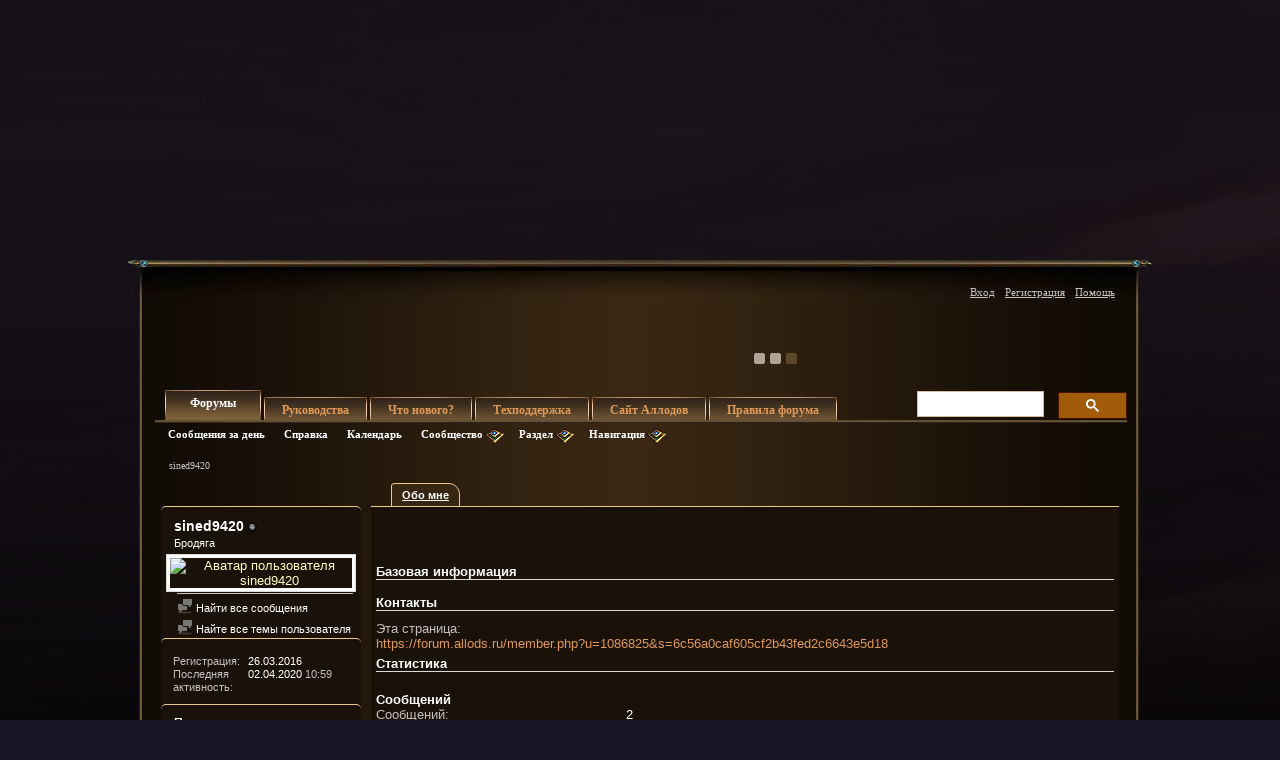

--- FILE ---
content_type: text/css
request_url: https://forum.allods.ru/files/css/style60.css
body_size: 87989
content:
*{
    -moz-box-shadow:0 0 0 !important;
    -moz-border-radius:0 !important;
}

@font-face {
    font-family: 'AllodsRegular';
    src: url('//allods.ru/static/static/fonts/allods-webfont.eot');
    src: url('//allods.ru/static/static/fonts/allods-webfont.eot?#iefix') format('embedded-opentype'),
    url('//allods.ru/static/static/fonts/allods-webfont.woff') format('woff'),
    url('//allods.ru/static/static/fonts/allods-webfont.ttf') format('truetype'),
    url('//allods.ru/static/static/fonts/allods-webfont.svg#AllodsRegular') format('svg');
    font-weight: normal;
    font-style: normal;
}

@font-face {
    font-family: 'AllodsWest';
    src: url('//allods.ru/static/static/fonts/allods_new-webfont.eot');
    src: url('//allods.ru/static/static/fonts/allods_new-webfont.eot?#iefix') format('embedded-opentype'),
    url('//allods.ru/static/static/fonts/allods_new-webfont.woff') format('woff'),
    url('//allods.ru/static/static/fonts/allods_new-webfont.ttf') format('truetype'),
    url('//allods.ru/static/static/fonts/allods_new-webfont.svg#AllodsRegular') format('svg');
    font-weight: normal;
    font-style: normal;
}

.clear{
    clear:both;
    font-size:1px;
    height:1px;
    line-height:1px;
}

html{background: #191425;}

body{
    background: #191425 url(../images/bg_bottom_80.jpg) repeat-y 50% -209px;
    margin:0 !important;
    padding:0;
    min-height:1000px;
}

.bodywrap {
    background: url(//allods.ru/static/img/160/back-1.jpg) 50% 0 / cover no-repeat fixed;
    padding-bottom: 100px;
    padding-top: 260px;
    position:relative;
}


.layout{
    /* padding: 229px 0 0 0; */
    min-height:493px;
    background: url(../images/bg_layout_50.png) no-repeat 0 -213px;
}
.layout_repeater{
    width: 1024px;
    margin:0 auto;
    position:relative;
    background: url(../images/bg_center.gif) repeat-y 0 0;
    z-index:1;
}
.layout_bottom{
    position:absolute;
    bottom:-33px;
    left:-1px;
    width: 1024px;
    height:57px;
    background: url(../images/bg_c_bottom.png) no-repeat 0 0;
}

.layout .body_wrapper{
    background:none;
    padding:0 8px 20px 8px;
    min-height: 455px;
}

.above_body{
    background:none;
    padding-top: 15px;
}

.subforum a{
    color:#fff;
}
.subforum a:hover{
    color:#fff;
    text-decoration:underline;
}
.subforumlistlabel{
    color:#C0C0C0;
}

.forumdata{
    position:relative;
    z-index:12;
}
#forumdisplay_navpopup .shade{
    float:right;
}
#toplinks{
    margin-top:5px;

}
.isuser li{
    zoom:1;
}
.toplinks ul.isuser li{
    top:0 !important;
}
.toplinks ul.isuser li a,
.toplinks ul.nouser li a{
    color:#c0c0c0;
    text-decoration:underline;
    font:normal 11px Tahoma, san-serif;
}
.toplinks ul.isuser li{
    font:normal 10px Tahoma, san-serif;
}
.toplinks ul.isuser .welcome_text{
    position:absolute;
    right:460px;
    width:400px;
    text-align:left;
}
.toplinks ul.isuser .welcome_text a,
.toplinks ul.isuser .welcome_text{
    color:#fff;
}

.toplinks ul.isuser, .toplinks ul.nouser{
    padding-right:12px;
}
#header .avatar{
    float:left;
    margin:3px 0 0 32px;
    overflow:hidden;
    height:100px;
    width:100px;
}

.logo{
    background: transparent url(//allods.ru/static/img/160/logo-light.png) no-repeat 50% 0 / contain;
    border: 0;
    color: transparent;
    display: block;
    font: 0/0 a;
    height: 260px;
    position: absolute;
    margin: 0 auto;
    text-shadow: none;
    top: -275px;
    left: 262px;
    width: 505px;
}

.logo__glow{
    background: transparent url(//allods.ru/static/img/70/glow.png) no-repeat 50% 50%;
    font: 0/0 a;
    color: transparent;
    text-shadow: none;
    border: 0;
    position: absolute;
    height: 421px;
    left: 0;
    top: 0;
    width: 458px;
    display: block;
    z-index: 5;
    animation:spin 160s linear infinite;

}

.logo__glow--30 {
    animation:spin1 80s linear infinite;
}



.banner{
    position:relative;
    top:53px;
    right:36px;
    float:right;
}

#header{
    height:105px;
}
.toplinks ul.isuser li a:hover{
    color:#fff;
    background:none;
}

#toplinks .nonotifications a.popupctrl{
    background: url(../images/arrow.png) no-repeat 100% -2px;;
}
#toplinks .nonotifications a.popupctrl:hover{
    background: url(../images/arrow_hover.png) no-repeat 100% 3px;;
}

#toplinks .notifications a.popupctrl{
    background: url(../images/arrow.png) no-repeat 100% 3px;;
}
#toplinks .notifications a.popupctrl:hover{
    background: url(../images/arrow_hover.png) no-repeat 100% 3px;;
}
.isuser .popupmenu #yui-gen0{
    background:#21160b;
    padding-bottom:6px;
    border:1px solid #ecc98a;
}
#toplinks ul.isuser li a,
#toplinks ul.nouser li a  {
    background:none;
}
#toplinks ul.isuser .notifications .popupbody li a,
#toplinks ul.isuser .nonotifications .popupbody li a{
    background:0;
    color:#fff;
    border:0;
    text-decoration:none;
}
#toplinks ul.isuser .notifications .popupbody li a:hover,
#toplinks ul.isuser .nonotifications .popupbody li a:hover,
#toplinks ul.nouser li a:hover{
    background:none;
    text-decoration:underline;
    color:#fff;
}
#toplinks ul.nouser li a {
    margin:0;
    padding:6px 5px;
}
.layout .nonotifications .popupbody p{
    background:none;
    border:0;
    color:#fff;
}
.layout .nonotifications #yui-gen0 a:hover{
    padding:0;
}
.layout .nonotifications .popupbody p a{
    color:#fff;
}

.navbar_username,
.navbar_password{
    float:left;
    border:0;
    color:#829292 !important;
    margin:3px 5px 0 0;
    height:21px;
    width:129px;
    padding:0;
    background: url(../images/search_bg.gif) no-repeat 0 0;
}
.navbar_username input,
.navbar_password input{
    background:none;
    border:0 !important;
    outline: 1px solid #333 !important;
    width:112px;
    height:15px;
    padding:0 5px !important;
    margin-left:3px !important;
}

.layout .threadbit .threadlastpost dd {
    height: auto;

}

.toplinks form input.default-value{
    color:#c0c0c0 !important;
}

#navbar_password{
    border:0 !important;
}
#toplinks .logindetails{
    background:none;
}

#toplinks .loginbutton{
    width:52px;
    height:21px;
    border:0;
    background: url(../images/enter.gif) no-repeat 0 0;
}


.navbar a{
    z-index:124;
}


/*Main menu
	--------------------------------------*/

#yui-gen1{
    padding-right:26px;
}

#navtabs li{
    margin-right:3px;
    position:relative;
    top:7px;

    background: url(../images/menu_bg.gif) no-repeat 50% 0;
}
#navtabs .selected{
    top:0;
}
#navtabs ul{
    width:871px;
}

#navtabs li span{
    display:block;
    background: url(../images/menu_left.gif) no-repeat 0 0;
}
#navtabs .selected a{
    height:24px;
}
#navtabs li a{
    border:0;
    padding:6px 18px 0 18px;
    height:17px;
    font:bold 12px Tahoma;
    color:#de9858;
    top:0;
    background: url(../images/menu_right.gif) no-repeat 100% 0;
}
#navtabs li a:hover{
    color:#fff;
}
#navtabs .selected a{
    color:#fff;
}
#navbar,
#navtabs{
    background:none;
}
#navbar{
    margin-left:27px;
}


#navtabs{
    border:0;
    padding:0 0 7px 10px;
    background: url(../images/bg_navtabs.jpg) no-repeat 0 100%;
}
#navtabs li{
    border:0;
}
#navtabs .selected{
    padding-bottom:4px;
}
.navtabs ul{
    border:0;
}
#navtabs ul a,
#navtabs ul span,
#navtabs ul li{
    background:none;
}
#navtabs ul li a{
    font-size:11px;
}
#navtabs ul{
    top:31px;
    left:-5px;
}
#navtabs ul li a{
    padding: 6px 8px;
}
.navtabs ul li:first-child{
    text-indent:0;
}
#navtabs ul .popupmenu a{
    padding-right:25px;
    background: url(../images/arrow.png) no-repeat 100% 3px;
}
#navtabs ul .popupmenu a:hover{
    background: url(../images/arrow_hover.png) no-repeat 100% 3px;
}


.navtabs .popupbody {
    background:#21160b;
    padding-bottom:10px;
    border:1px solid #ecc98a;
}
#navtabs ul .popupbody a,
#navtabs ul .popupbody a:hover{
    background:none;
    height:auto;
    font-weight:normal;
    padding:0 0 10px 10px;
}
#navtabs ul ul{
    width:50px;
}


/*Search global
	-------------------------------------*/
#navbar_search{
    position:relative;
    z-index:12;
}

.globalsearch{
    width:187px;
    bottom:-3px;
    right:62px;

}

.globalsearch .textboxcontainer span,
.globalsearch .textboxcontainer {
    border:0;
}
.globalsearch input.textbox{
    border:0;
    color:#829292;
    padding:3px 5px;
    height:18px;
    width:118px;
    background: url(../images/search_bg.gif) no-repeat 0 0;
}
#globalsearch .navbar_advanced_search a{
    font:bold 11px Tahoma;
}

.globalsearch .buttoncontainer,
.globalsearch .buttoncontainer span,
.globalsearch .searchbutton{
    border:0;overflow:visible;
}
.globalsearch .searchbutton {
    width:52px;
    position:relative;
    top:2px;
    left:-15px;
}
.navbar_advanced_search{
    position:relative;
    top:8px;
    left:27px;
}





.above_threadlist{
    position:static;
    font:11px Tahoma;
}

.layout #newthreadlink_bottom{
    margin-left:13px;
}


/*.above_threadlist a:hover,*/
#footer_links a,
.popupctrl,
.layout #newreplylink_top,
.layout #newreplylink_bottom,
.layout #newthreadlink_top,
.layout #newthreadlink_bottom,
.layout .navpopupmenu a.popupctrl,
.layout .navpopupmenu a.popupctrl:hover,
.layout .postbitlegacy .postfoot .textcontrols a,
.pendingfriends .textcontrol,
.controlbar .textcontrol,
#new_discussion,
#add_photo,
.layout .groupbit .postcontrols a,
.layout .groupbit .postcontrols a:hover,
.layout .groupbit:hover .blockfoot a{
    font:bold 11px Tahoma;
    padding:2px 7px 4px 0;
    border:0;
    color:#fff;
    position:relative;
    line-height:16px;
    background: transparent url(../images/but_right.gif) no-repeat 100% 0;
}

.controlbar .textcontrol{
    margin-right:10px;
}
#referrerfield_ctrl{
    background:#fff;
    color:#000;
}
.layout #newthreadlink_top,
.layout #newthreadlink_bottom,
#newreplylink_top,
#newreplylink_bottom{
    padding-top:1px !important;
}


.shade{
    color:#d0d0d0;
    font:11px Tahoma;

}
#forumdisplay_navpopup .shade{
    position:relative;
    top:3px;
}
#yui-gen12{
    /* left:-5px; */
}


#newreplylink_top,
#newreplylink_bottom{
    margin-left:34px;
}
#newreplylink_bottom{
    margin-left:64px;
}

#postpagestats_above{
    color:#fff;
}
.newcontent_textcontrol span{
    background: url(../images/plus.gif) no-repeat 2px 5px;
}

.right_but{
    padding:5px 7px 5px 20px;
}
.layout .postbitlegacy .postfoot .textcontrols a{
    color:#fff;
}
.picturenav{
    margin-bottom:10px;
}
.postbitlegacy .postfoot .textcontrols a.editpost span, .postbit .postfoot .textcontrols a.editpost span,
.layout #albumtop .picturenav li a.upload span,
.layout #albumtop .picturenav li a.edit, .layout #albumtop #picturecontrols li a.edit span,
.layout #albumtop .picturenav li a.edit span,
.layout #albumtop #picturecontrols li a.editinfo span{
    background: transparent url(../images/edit_40b.png) no-repeat scroll left center
}
.postbitlegacy .postfoot .textcontrols a.quickreply span, .postbit .postfoot .textcontrols a.quickreply span,
.layout #albumtop .picturenav li a.editinfo span {
    background: transparent url(../images/reply_40b.png) no-repeat scroll left center
}
.postbitlegacy .postfoot .textcontrols a.newreply span, .postbit .postfoot .textcontrols a.newreply span{
    background: transparent url(../images/quote_40b.png) no-repeat scroll left center
}
.layout #albumtop #picturecontrols li a.add span,
.layout #albumtop .picturenav li a.add span{
    background: url(../images/plus.gif) no-repeat scroll 2px 5px;
}
.layout #albumtop .picturenav li a.edit, .layout #albumtop #picturecontrols li a.edit,
.layout #albumtop .picturenav li a.edit:hover, .layout #albumtop #picturecontrols li a.edit:hover{
    border-right:0;
}
.layout #albumtop #picturecontrols li a.report span{
    background: transparent url(../images/error_icon.gif) no-repeat scroll left center
}





.layout .postbitlegacy .postfoot .textcontrols a.editpost, .layout .postbit .postfoot .textcontrols a.editpost,
.layout .postbitlegacy .postfoot .textcontrols a.editpost:hover, .layout .postbit .postfoot .textcontrols a.editpost:hover,
.layout .postbitlegacy .postfoot .textcontrols a.quickreply, .layout .postbit .postfoot .textcontrols a.quickreply,
.layout .postbitlegacy .postfoot .textcontrols a.quickreply:hover, .layout .postbit .postfoot .textcontrols a.quickreply:hover,
.layout .postbitlegacy .postfoot .textcontrols a.newreply, .layout .postbit .postfoot .textcontrols a.newreply,
.layout .postbitlegacy .postfoot .textcontrols a.newreply:hover, .layout .postbit .postfoot .textcontrols a.newreply:hover,
.layout .navpopupmenu a.textcontrol,
.layout .navpopupmenu a.textcontrol:hover,
.layout .navpopupmenu.popupmenu.nohovermenu a.textcontrol,
.layout .navpopupmenu.popupmenu.nohovermenu a.popupctrl,
.layout .navpopupmenu.popupmenu.nohovermenu a.textcontrol:hover,
.layout .navpopupmenu.popupmenu.nohovermenu a.popupctrl:hover,
.layout .postbitdeleted .nodecontrols .textcontrol,
.layout .postbitdeleted .nodecontrols .textcontrol:hover,
#create_group,
#neweventbutton,
.layout #albumtop .picturenav li a.upload,
.layout #albumtop .picturenav li a.editinfo,
.layout #albumtop .picturenav li a.add,
.layout #albumtop #picturecontrols li a.add,
.layout #albumtop .picturenav li a.add:hover,
.layout #albumtop #picturecontrols li a.add:hover,
.layout #albumtop .picturenav li a.upload:hover,
.layout #albumtop .picturenav li a.editinfo:hover,
.layout #albumtop .picturenav li a.edit, .layout #albumtop #picturecontrols li a.edit,
.layout #albumtop .picturenav li a.edit:hover, .layout #albumtop #picturecontrols li a.edit:hover,
.layout #albumtop #picturecontrols li a.editinfo,
.layout #albumtop #picturecontrols li a.editinfo:hover,
.layout #albumtop #picturecontrols li a.report,
.layout #albumtop #picturecontrols li a.report:hover,
.groupcontrols a,
.groupcontrols a:hover
{
    background: url(../images/but_right.gif) no-repeat 100% 0;
    padding:5px 7px 6px 0;
    color:#fff;
    border:0;
    margin-left:10px;
    text-decoration:none;
    position:relative;
    line-height:13px;
}



.layout .postbitlegacy .postfoot .textcontrols a img,
.layout .postbitlegacy .postfoot .textcontrols a:hover img{
    left:-1px;
    top:4px;
}


#footer_links{
    margin:20px 10px 0 0;
}
#footer_links li{
    position:relative;
    margin-right:5px;
}
#footer_links a{
    position:relative;
    padding:4px 8px 5px 0;
    margin-right:15px;
    float:right;
}
.layout .above_threadlist_controls{
    border:0;
    background:0;
    z-index:100000;
    position:relative;
}
.layout .forumdisplaypopups a.popupctrl, .layout .forumdisplaypopups.popupgroup .popupmenu a.popupctrl{
    padding-left:18px;
    color:#fff;
}
#newthreadlink_bottom em,
#newthreadlink_top em,
#footer_links li em,
#newreplylink_top em,
#newreplylink_bottom em,
.layout .navpopupmenu a.popupctrl em,
.right_but em,
.layout .navpopupmenu a.textcontrol em,
.layout .postbitdeleted .nodecontrols .textcontrol em,
.textcontrol em,
#create_group em,
#neweventbutton em,
.groupcontrols a em,
#new_discussion em,
#add_photo em,
.layout .groupbit .postcontrols em{
    position:absolute;
    height:21px;
    left:-8px;
    top:0;
    z-index:10;
    width:8px;
    background: url(../images/but_left.gif) no-repeat 0 0;
}

.layout .groupbit:hover .postcontrols a:hover{
    background-color: transparent
}


.groupcontrols{
    margin-right:24px
}

#neweventbutton{
    margin-left:8px;
}
#create_group{
    margin-left:34px;
    clear:both;
    position:relative;
    padding-top:1px;
    font-size:11px;
    font-weight:bold;
    line-height:16px;
}


#forumdisplaypopups .popupctrl{
    display:block;
    position:relative;font:bold 11px Tahoma;
}




/*Bread crumbs
	-----------------------------------*/
#breadcrumb{
    margin:0 0 2px 26px;
    position:relative;
    z-index:12;
}

.breadcrumb .navbit > a, .breadcrumb .navbit span {
    border:0;
    color:#c0c0c0;
    font:10px Tahoma;
}


.breadcrumb .navbit {
    background-image:url(../images/navbit-arrow-right.gif);
}
.breadcrumb .navbit a:hover{
    background:none;
    color:#fff;
}




/*center block
	-----------------------------------*/


#above_threadlist{
    clear:none;
    float:left;
    width:100%;
    height:21px;
    margin-left:34px;
    position:relative;
    z-index:10;
}

#pagetitle{
    float:left;
    clear:none;
    width:363px;
    padding:13px 0 10px 26px;
    position:relative;
    z-index:10;
}


#pagetitle h1{
    color:#de9858;
    font: bold 12px Tahoma;
}
#pagetitle .description{
    color:#de9858;
}




.layout .forumhead{
    margin-top:0;
}
.forumhead h2{
    padding:2px 0 18px 0;
}
.forumbits{
    margin-top:12px;
}


.newcontent_textcontrol{
    padding:0;
    margin:0;
    height:21px;
}
#newthreadlink_top span,
#newthreadlink_bottom span{
    width:12px;
    font-size:14px;
    background: url('/files/images/plus.gif') no-repeat 0px 4px;
}
#postpagestats{
    margin-left:23px;
}
#forumbits .forumhead h2{
    padding:5px 0 2px 0;
}
#forumbits .forumhead,
#forums .forumhead,
.layout .threadlisthead,
.layout .searchlisthead{
    border:0;
    padding:4px 0 0 0;
    background: url('/files/images/title.jpg') no-repeat 0 0;
}
.layout h2.searchlisthead div span{
    padding-bottom:3px;
}
.layout .blockbody{
    background:none;
}
.layout .searchbits{
    margin-bottom:0;
}

#threadlist{
    position:relative;
    margin-top:41px
}

#forumbits .forumbit_nopost .forumbit_nopost .forumrow, #forumbits .forumbit_post .forumrow,
#forums .forumbit_nopost .forumbit_nopost .forumrow, #forums .forumbit_post .forumrow,
.layout .threadbit .sticky,
.layout .threadbit .nonsticky,
.layout .threadbit .deleted {
    background: url('/files/images/title_theme.jpg') no-repeat 0 0;
    border:0;
    padding-bottom:0px;
}
.layout .threadbit .sticky *,
.layout .threadbit .nonsticky *,
.layout .threadbit .deleted *{
    position:relative;
    z-index:12;
    /* color:#fff;*/
    color:#e0e0e0;
}
.layout .threadbit .threaddeleted{
    width:28%
}
.layout .threadbit .threaddeleted .inner{
    padding-right:10px;
}




.layout .deleted .threaddetails {
    right:31px;
}



.layout .threadbit .sticky,
.layout .threadbit .nonsticky,
.layout .threadbit .deleted {
    min-height:62px;
    padding-bottom:15px;
}
.layout .threadbit .threadlastpost{
    width:17%;
}
.layout .threadbit .threadimod input{
    right:0;
}
.layout .threadbit .alt{
    background: none;
}

.threadbit{
    position:relative;

}

#forumbits .forumhead h2 span.forumtitle,
#forums .forumhead h2 span.forumtitle{
    width:65%;
}
#forumbits .forumbit_post .forumrow .forumlastpost,
#forums .forumbit_post .forumrow .forumlastpost{
    width:35%;
}
#forumbits .forumbit_post .foruminfo,
#forums .forumbit_post .foruminfo{
    width:46%;
}
#forumbits .forumtitle a,
#forums .forumtitle a,
.layout .threadtitle a {
    color:#de9858;

}
#forumbits .forumdescription,
#forums .forumdescription{
    /* color:#fff; */
    color:#e0e0e0;
}
#forumbits .forumbit_post .forumstats li, #forumbits .forumbit_post .forumstats_2 li,
#forums .forumbit_post .forumstats li, #forums .forumbit_post .forumstats_2 li{
    color:#d0d0d0;
    font-size:11px;
}




#forumbits .forumbit_post .forumlastpost .lastposttitle a, #forumbits .forumbit_post .forumlastpost .lastpostby a,
#forums .forumbit_post .forumlastpost .lastposttitle a, #forums .forumbit_post .forumlastpost .lastpostby a {
    /*color:#fff;*/
    color:#e0e0e0;
}




.lastpostby{
    font-size:11px;
}
#forumbits .forumbit_post .forumlastpost .lastpostdate,
#forums .forumbit_post .forumlastpost .lastpostdate{
    font-size:10px;
}


*html .forumlastpost{
    width:350px !important;
    overflow:hidden;
    margin-left:-20px;
}
.lastpostby,
.lastpostdate{
    color:#d0d0d0;
    width:250px;
}
#forumbits,
#forums{
    position:relative;
}
*html #forumbits,
#forums{
    left:9px;
}


.layout .threadlisthead span.threadinfo,
.layout .threadbit .threadinfo {
    width:59%
}
.layout .threadlisthead span.threadstats, .layout .threadlisthead span.threadnotification {
    width:15%;
}
.layout .threadbit .alt{
    width:153px;
}
.bot_shadow{
    position:absolute;
    bottom:-36px;
    left:0;
    z-index:20;
    height:40px;
    width:1006px;
    background: url('/files/images/bot_shadow.gif') no-repeat 0 100%;
}

.forumfoot .bot_shadow{
    bottom:2px;
}

.top_shadow{
    position:absolute;
    top:-55px;
    left:0;
    height:55px;
    width:1007px;
    background: url('/files/images/top_shadow.gif') no-repeat 0 0;
}
#forum_info_options{
    width:960px;
    margin: 0 0 0 24px;
}

div.collapse {
    z-index:10;
}
#similar_threads{
    margin-left:25px;
}

.standard_error .group{
    left:0;
}
#forum_info_options h4,
#similar_threads h4,
#forum_info_options h4,
#qr_defaultcontainer h3,
.layout .vbform .blockhead,
.layout .standard_error .blockhead,
.faqblock .blockhead,
.faqsearch .blockhead,
#albumlist .blockhead,
#recentalbums .blockhead,
#message_form .blockhead,
#searchform .blockhead,
.error_search .blockhead,
.bigsearch_head,
#socialgroup_members .blockhead,
.layout #grouppagetitle,
#view-group-info h2,
.groups_block .blockhead,
.help_bb .blockhead,
.show_rules h2,
.error_contact h2{
    border:0;
    position:relative;
    z-index:3;
    background: url('/files/images/forum_info_top.gif') no-repeat 0 0;
}
.groups_block .blockhead{
    margin-bottom:10px;
}
.layout #grouppagetitle{
    margin-left:24px;
}
.layout #grouppagetitle h1{
    border:0;
}
.layout #grouppagetitle h1 a{
    color:#fff;
}
.big_search_block{
    width:960px;
    margin:0 auto;
}
.big_search h2{
    color:#fff;
}
.bigsearch_head .textcontrol{
    background:#150e07 none repeat scroll 0 0;
    border:1px solid #ECC98A;
    color:#FFFFFF;
    margin-top:-3px;
}
.error_search .blockrow{
    background:none;
}

.error_search{
    margin:10px 0 24px 24px;
}
.layout .formcontrols .blockrow{
    background:none;
}



#more_rules li{
    color:#c0c0c0;
}
#more_rules li a,
.rules_link a{
    color:#de9858;
}
#more_rules li a:hover,
.rules_link a:hover{
    color:#de9858;
    text-decoration:underline;
}

.layout .cp_content .wysiwyg_block{
    float:left;
    width:748px;
    background: url('/files/images/message_bg.gif') repeat-y 0 0;
}
.layout .cp_content .editor_textbox {
    width:100%;
    margin-top:5px;
    margin-left:16px;
}


#forum_info_options .forum_info_block,
#forum_info_options .forum_info_form,
#similar_threads_list,
.layout .wysiwyg_block,
.layout .vbform .blockbody,
.layout .standard_error .blockrow,
.faqblock,
.faqsearch,
.contact_us,
#usercss #albumlist .blockbody,
#edit_form,
#delete_form,
.bg_info_block,
.big_search_form,
.error_search,
.layout .big_search,
#socialgroup_members,
#view-group-info,
.groups_block,
.help_bb,
.show_rules,
.error_contact

{
    position:relative;
    top:-4px;
    z-index:0;
    width:960px;
    border:0;
    background: url('/files/images/bg_forum_info.jpg') repeat-y 0 0;
}
.error_contact{
    margin:0 auto 20px auto;
}
.show_rules{
    margin-left:24px;
}
#view-group-info,
.groups_block,
.help_bb{
    clear:both;
    margin:0 auto;
}
.groups_block{
    clear:both;
}

.bot_info_block .big_search_form,
.bot_info_block #searchtypes{
    background:none;
    margin-left:0;
}


#searchtypes{
    margin-left:24px;
}
.layout .big_search_form .blockhead_info{
    background:#150e07;
    border:1px solid #ECC98A;
    color:#fff;
    margin-top:-3px;
}
.layout .big_search_form .blockhead_info:hover{
    background:#372612
}
.big_search_form{
    margin-left:24px;
}
#searchform .bot_info_block{
    padding-bottom:10px;
}
.layout .savepreferences{
    width:27%;
    margin-left:10px;
}

.contact_us {
    overflow:hidden;
}
.contact_us .bot_info_block{
    padding-bottom:10px
}
.layout .vbform.contact_us .actionbuttons .group,
.layout .vbform .actionbuttons  .group {
    float:right;
}


.faqblock,
.faqsearch{
    margin:0 auto;
}
.layout .faqlinks,
.layout .faqtext{
    background:none;
}
#posting_rules{
    position:relative;
    top:-4px;
    z-index:0;
}
.right_block_bot{
    background: url('/files/images/rb_info_block.gif') no-repeat 0 100%;
}

#forum_info_options #forum_icon_legend,
.layout .thread_info_block{
    background: url('/files/images/left_bg_info_block.gif') repeat-y 0 0;
    border:0;
}
#forum_info_options #posting_rules{
    background: url('/files/images/right_bg_info_block.gif') repeat-y 0 0;
}
.left_block_bot{
    background: url('/files/images/lb_info_block.gif') no-repeat 0 100%;
    width:478px;
}
#icon_legends{
    padding-top:12px;
}
#icon_legends dd{
    color:#c0c0c0;
}

#forum_info_options #posting_rules{
    width:480px;
    padding-top:5px;
}
#thread_rules{
    color:#c0c0c0;
}


.forum_info a.collapse{
    z-index:12;
}

.bot_info_block{
    overflow:hidden;
    background: url('/files/images/bot_forum_info.jpg') no-repeat 0 100%;
}
.bot_info_block .vbform{
    margin-bottom:0;
}
#albumlist .bot_info_block ol{
    color:#fff;
    padding:5px 5px 0 5px;
}

.options_input_block label,
.options_input_block .label{
    color:#d0d0d0;
}
.forum_info h5{
    color:#d0d0d0;
}
.layout .forumbit_post .foruminfo .forumicon{
    left:15px;
}
.forumbit_nopost .forumicon{
    position:absolute;
    left:17px;
    top:6px;
}
/*.layout .forumbit_nopost .forumrow .forumdata{
	padding-left:70px;
	}*/
.forumbit_post{
    position:relative;
}
.separator_line{
    position:absolute;
    z-index:10;
    bottom:0;
    left:0;
    background: url('/files/images/separator.png') no-repeat 0 0;
    width:1006px;
    height:35px;
}
#forum_info_options .options_block2 h4{
    background: url('/files/images/right_forum_info.gif') no-repeat 0 0;
}

#forum_info_options .options_block h4,
.options_block_container .options_block h4{
    border:0;
    background: url('/files/images/left_forum_info.gif') no-repeat 0 0;
}
.options_block_container{
    margin-left:26px;
}
#forum_info_options .options_block_container{
    margin-left:0;
}

.forum_info .options_block,
.forum_info .options_block2,
.options_block_container .options_block,
.options_block_container .options_block2{
    width:480px !important;
}
.forum_info .options_block2,
.options_block_container .options_block2{
    margin-left:0 !important;
}

.layout .forumbit_nopost .forumhead .forumtitle,
.layout .forumbit_nopost .forumhead span,
.layout .forumbit_nopost .forumhead .collapse,
.layout .forumbit_post .forumhead h2 span {
    padding:0;
}






/*footer
	------------------------------------*/

.layout #footer{
    background:none;
    border:0;
    -moz-box-shadow: none;
    -webkit-box-shadow: none;
}
#footer_copyright{
    color:#fff;
}


.threadbit .rating1 .threadtitle{
    background-image: url('/images/rating/rating-trans-15_1.png') !important;
}
.threadbit .rating2 .threadtitle{
    background-image: url('/images/rating/rating-trans-15_2.png') !important;
}
.threadbit .rating3 .threadtitle{
    background-image: url('/images/rating/rating-trans-15_3.png') !important;
}
.threadbit .rating4 .threadtitle{
    background-image: url('/images/rating/rating-trans-15_4.png') !important;
}
.threadbit .rating5 .threadtitle{
    background-image: url('/images/rating/rating-trans-15_5.png') !important;
}


.below_threadlist{
    width:963px !important;
    padding:0 20px;
    position:relative;
    z-index:20;
}


#forumdisplay_navpopup.popupmenu.nohovermenu a.popupctrl{
    border:0;
    position:relative;
    font:bold 11px Tahoma;
    padding:4px 7px 7px 2px;
    background:url('/files/images/generic_button.gif') no-repeat 100% 0 !important;
}
#forumdisplay_navpopup.popupmenu.nohovermenu a.popupctrl em,
#forumdisplay_navpopup.popupmenu.nohovermenu a.textcontrol em,
.but em,
.album_pagination_top .newcontent_textcontrol em{
    position:absolute;
    height:21px;
    left:-2px;
    top:0;
    z-index:10;
    width:8px;
    background: url(../images/but_left.gif) no-repeat 0 0;
}
#forumdisplay_navpopup.popupmenu.nohovermenu a.popupctrl{
    color:#fff;
}

#forumdisplay_navpopup a.popupctrl:hover{
    color:#c0c0c0;
}
.navpopupmenu.popupmenu.nohovermenu a.popupctrl span.ctrlcontainer{
    padding-left:18px !important;
}

#forumdisplay_navpopup.popupmenu.nohovermenu a.textcontrol{
    color:#c0c0c0;
    border:0;
    padding:4px 7px 7px 6px;
    background:url('/files/images/generic_button.gif') no-repeat 100% 0 !important;
    float:right;
}
#forumdisplay_navpopup.popupmenu.nohovermenu a.textcontrol:hover{
    color:#fff;
}
#forumdisplay_navpopup .popupctrl{
    float:right;
}


#inlinemod_formctrls{
    z-index:105;
}
#below_threadlist{
    z-index:101;
}


#announcements .announcerow{
    width:959px;
    margin-left:25px;
    background:#625243;
    border-radius:5px;
    -webkit-border-radius:5px;
    overflow:hidden;
    padding:1px 0 5px 0;
}


#announcements .announcement,
#announcements .announceinfo{
    background:none;
}
.announcement dt{
    color:#fff;
}
.announcement dd a{
    color:#de9858;
}

.announcement .usertitle,
.announcement .username,
.announceinfo dt,
.announceinfo dd,
.date{
    color:#d0d0d0;
}
.forumbit_post .forumstats, .forumbit_post .forumstats_2 {
    height:45px;
    background:url('/files/images/forumbits_bg.gif') no-repeat 97% 7px;
}

.forumbit_nopost .forumhead a.collapse img{
    background:none !important;
}

#forums .collapse .collapse{
    position:relative;
    top:21px;
    right:-10px;
}




#forumbits .forumbit_nopost .collapse a.collapse img{
    right:3px;
    top:-10px;
}
#forums .L1 .forumhead a.collapse img{
    top:-19px;
}

.layout .above_threadlist .threadpagenav .threadpagestats,
#postpagestats_above {
    color:#fff;
    text-align:right;
    font-size:11px;
}











/*
popup
--------------------------------*/

.popupbody, ul.popupbody{
    background:#21160b;
    border:1px solid #ECC98A;
}


.popupbody li > a, .popupbody li > label{
    background:#21160b;
    border:0;
    color:#d0d0d0;
}

.popupbody li > a:hover, .popupbody li > label:hover{
    background:#ECC98A;
}
.optionlabel{
    padding: 10px;
    color:#de9858;
}
.layout .threadpagenav .popupbody li {
    width:470px;
    border-top:1px solid #444;
}
.layout .threadpagenav .popupbody .jumptopage{
    width: auto;
}

/*
.threadpagenav .popupbody{
	width:500px;
	}
*/
/*
#yui-gen0{
	width:200px;
	}
*/
.above_threadlist_controls #forumdisplaypopups{
    margin-right:28px;
}
.above_threadlist_controls #forumdisplaypopups li{
    border:0;
}
.above_threadlist_controls #forumdisplaypopups li a{
    font-size:11px;
    color:#fff;
}
.above_threadlist_controls #forumdisplaypopups li li a:hover{
    background:0;
    color:#fff;
    text-decoration:underline;
}
.layout #inlinemod_formctrls a{
    background:none;
    padding-left:21px;
    border:0;
    margin-right:24px;
    color:#fff;
}
.layout #inlinemod_formctrls a:hover{
    background:none;
    color:#fff;
}
.layout #inlinemod_formctrls a span{
    padding-left:3px;
}
.popupbody li.formsubmit .submitoptions label{
    font-size:11px;
    color:#fff;
}
#yui-gen25 li{
    border:0;
}
.memberaction .memberaction_body{
    border:1px solid #ECC98A;
    background:#21160b;
}
.memberaction ul li a{
    color:#fff;
}


.layout .thread_controls{
    background:none;
    border:0;
    position:relative;
    z-index:125;
}
.layout .thread_controls ul{
    margin-right:22px;
}
.layout #postlist_popups a, .postlist_popups a{
    color:#fff;
}
.layout #postlist_popups a:hover, .postlist_popups a:hover{
    color:#fff;
    text-decoration:underline;
}


.layout #forums .forumhead{
    padding:7px 0 0 0;
}

.layout .t_s{
    margin-top:-15px;
}
.line_shadow{
    margin-top:-7px;
    position:relative;
    z-index:100;
}


.layout .navlinks{
    padding:2px 0 8px 0;
    border:0;
    color:#fff;
    margin-left:25px;
    background:url('/files/images/nav_links.jpg') no-repeat 0 0
}
.layout .navlinks a{
    color:#fff;
}






/*dialog
	--------------------------------------------
	---------------------------------------------*/

.layout .postbitlegacy, .layout .eventbit {
    margin-bottom:0;
}


.layout .postbitlegacy .posthead .postdate.old {
    background:url('/files/images/post_old.gif') no-repeat 0 2px;
}

.posthead{
    background:url('/files/images/post_old.gif') no-repeat 0 2px;
}

.layout .postbitlegacy .posthead, .layout .eventbit .eventhead,
.layout .postbitdeleted .posthead {
    border:0;
    padding:7px 10px 6px 12px;
    background:url('/files/images/posthead.jpg') no-repeat 1px 0;
}
.layout .postbitlegacy, .layout .eventbit{
    border:0;
}

.postbitlegacy .postdetails, .eventbit .eventdetails{
    background:url('/files/images/posthead.jpg') no-repeat 0 0;
}

.layout .postbitlegacy .postdetails{
    background: url('/files/images/postdetails_bg.jpg') repeat-y 0 0;
}


.restore .stg_table th, .restore .stg_table td {
    /*background: #fff !important;*/
    background-color: #392713;
    /*border: 1px solid gray !important;*/
    border: 1px solid #6c5b49;
    color:#fff;
}


.layout .postbitdeleted,
.layout .postbitignored{
    border:0;
    margin-bottom:7px;
    /*color:#fff;*/
    color:#e0e0e0;
    background: url(../images/title_theme.jpg) repeat-y 0 0;
}
.layout .postbitignored dd,
.layout .postbitignored dt,
.layout .postbitdeleted dd,
.layout .postbitdeleted dt{
    color:#c0c0c0;
}

.layout .postbitdeleted .userinfo,
.layout .postbitignored .userinfo {
    background:none;
    border:0;
}








.layout .postbitdeleted .nodecontrols,
.layout .postbitdeleted .iserinfo{
    background: transparent;
}
.layout .postbitdeleted .nodecontrols{
    position:relative;
    top:-6px;
    padding-right:17px;
}

.layout .postbitdeleted,
.layout .postbitignored{
    margin-bottom:0;
}
.layout .postdetails_top{
    background:url('/files/images/postdetails_top.jpg') no-repeat 0 0;
}

.layout .postbitlegacy .postbody, .layout .eventbit .eventdetails .eventbody{
    background:none;
    border:0;
}
.layout .postbitlegacy .userinfo{
    background:none;
}
.layout .postbitlegacy .content{
    /*color:#fff;*/
    color:#e0e0e0;
    padding:20px 22px 0 42px;
}

.username_container{
    position:relative;
    left:0;
    text-align:center;
    top:3px;
}
.layout img.onlinestatus{
    left:2px;
    top:0;
}

.layout .postbitlegacy .userinfo .postuseravatar img, .layout .eventbit .userinfo .eventuseravatar img {
    border:0 solid #000;
    outline:0;
    position:relative;
    height:100px;
    width:100px;
    left:3px;
    top:3px
}
.postbitlegacy .userinfo .postuseravatar, .eventbit .userinfo .eventuseravatar {
    height:105px;
}
.layout .postbitlegacy .userinfo {
    padding-left:15px;
    padding-top:0;
}
.layout .postbitlegacy .title.icon{
    color:#fff;
    margin-left:40px;
}

.layout .postbitlegacy .postfoot .textcontrols, .layout .eventbit .eventfoot .eventcontrols {
    background:none;
}

.layout .postbitlegacy .after_content{
    width:708px;
    margin-left:50px;
}

.layout .lastedited,
.layout .lastedited a{
    color:#909192;
}

.layout .postbitlegacy .signature, .layout .postbitlegacy .lastedited{
    padding:0;
}

.layout .signature{
    border-top:1px solid #909192;
}
.layout .signaturecontainer{
    color:#909192;
    padding-top:2px;
}


.layout .postbitlegacy .postfoot .postlinking {
    top:4px;
    left:215px;
}

.postbitlegacy .postfoot .textcontrols a.ip, .postbit .postfoot .textcontrols a.ip,
.postbitlegacy .postfoot .textcontrols a.report, .postbit .postfoot .textcontrols a.report {
    padding:5px 10px;
}


/*comments*/

.layout .editor_controls .vbedit_colorbar,
.layout .attachments fieldset {
    background: 0;
}

.layout .bbcode_container,
.attachments{
    margin-left:0;
    width:720px;
    background:transparent url('/files/images/citate_bg.jpg') repeat-y 0 0;
}
.layout .bbcode_container div.bbcode_quote,
.top_attachments{
    background:transparent url('/files/images/citate_top.gif') no-repeat 0 0;
    border:0;
    width:720px;
    margin:0;
}
.layout .bbcode_quote div.quote_container,
.bot_attachments {
    background:transparent url('/files/images/citate_bot.gif') no-repeat 0 100%;
    padding:10px;
}

.layout blockquote.preview .bbcode_quote div.quote_container, .bot_attachments {
    background:transparent url('/files/images/citate_bot.gif') no-repeat 0 100%;
    padding:10px;
    border: 0;
    border-radius: 0;
    -moz-border-radius: 0;
    -webkit-border-radius: 0;
}

.layout .attachments{
    margin:20px 0 0 0;
    padding:0;
    border:0;
}
.layout .attachments legend{
    color:#fff;
    font-size:11px;
}

.layout .postbitlegacy .postfoot .textcontrols a.multiquote,
.layout .postbit .postfoot .textcontrols a.multiquote,
.layout .postbitlegacy .postfoot .textcontrols a.multiquote:hover,
.layout .postbit .postfoot .textcontrols a.multiquote:hover{
    background:none;
}
.layout .postbitlegacy .postfoot, .eventbit .eventfoot{
    padding:0 0 13px 0;
}
.layout .postbitlegacy .postfoot .postcontrols {
    right:20px;
}
.layout .bbcode_container .bbcode_quote_container{
    left:-7px;
    background:url('/files/images/quote-left.gif') no-repeat 0 0;
}

.multiquote{
    margin-top:-4px;
}
.layout .postbitlegacy .posthead .nodecontrols,
.layout .eventbit .eventhead .nodecontrols{
    top:2px;
    right:5px;
}
.layout .postbitdeleted .posthead input {
    right:15px;
    top:9px;
}
.similar_threads{
    color:#fff;
}

.similar_threads h6 a{
    color:#de9858;
}

.similar_threads .time{
    color:#D0D0D0;
}







/*pager*/



.layout .pagination_top {
    width:80%;
    right:28px;
}
.layout .pagination,
.layout .pagination_top .pagination {
    top:0;
}
.layout .pagination .separator:hover{
    border:1px solid #100b05
}
.below_postlist{
    padding-right:28px;
}
.layout .pagination{
    top:3px;
}
.layout .pagination span a{
    background:#150e07;
    color:#928a83;
    border:0;
}
.layout .pagination dd a:hover{
    color:#fff;
}
.layout .pagination dd .selected{
    background:#745a37;
    border:1px solid #c3ba86;
}
.layout .pagination span{
    border:1px solid #100b05;
    background:#100b05;
}
.layout .above_threadlist .threadpagenav{
    width:80%;
    right:54px;
    top:0;
}


.layout .threadbit .pagination .pagelinks a{
    padding:3px 4px;
    border:1px solid #100b05;
    margin-left:1px;
}
.layout .threadbit .pagination .pagelinks{
    background: none;
    top:5px;
}
.layout .threadbit .pagination .pagelinks a:hover{
    border:1px solid #100b05;
}



/*bbcode
	------------------*/


.layout .editor_controls > ul > li{
    background:none;
    margin-bottom:3px;
}

.layout .blockfoot, .layout .blocksubfoot{
    padding:0;
    background:0;
    border:0;
    color:#fff;
}
.layout .blockfoot a:hover{
    color:#fff;
}
.layout .wysiwyg_block {
    border:0;
}
#qr_defaultcontainer{
    margin:0 auto;
}

.layout .wysiwyg_block .blockrow,
.blockbody{
    background:none;
}
.layout .wysiwyg_block .bot_info_block{
    padding-bottom:10px;
}

#forum_info_options h4, #qr_defaultcontainer h3{
    font-weight:bold;
}
.layout .editor_control_group .imagebutton_hover {
    border:0;
}
#vB_Editor_QR_popup_forecolor .imagebutton_hover{
    margin:0;
}
#vB_Editor_QR_cmd_switchmode{
    position:relative;
    top:1px;
    left:4px;
}






.layout .editor_controls .imagebutton {
    padding:0;
}

.layout .editor_controls .popupmenu div.popupctrl,
.layout .editor_controls_group_item .imagebutton{
    background:none;
    padding:0;
}
.layout .editor_controls .popupmenu .popupctrl.active,
.layout .editor_controls .imagebutton_selected,
.layout .editor_controls .imagebutton_down,
.layout .editor_controls .imagebutton_hover,
.layout .editor_controls_group_item .popupmenu .popupctrl.active,
.layout .editor_controls_group_item .imagebutton_selected,
.layout .editor_controls_group_item .imagebutton_down,
.layout .editor_controls_group_item .imagebutton_hover{
    border:0;
    padding:0;
    background:none;
}


.layout .popupmenu.imagemenu div.popupctrl.active {
    padding-right:0;
    margin-right:0;
}

.editor_textbox{
    width:953px;
    position:relative;
    left:-6px;
    background:url('/files/images/textarea_bg.jpg') repeat-y 0 0;
}

#medium_textarea .editor_textbox{
    width:860px;
}


.layout .editor_textbox .textbox, .layout .editor_textbox textarea {
    background:#A89562;
    border:1px solid #60442A;
}


.wysiwyg{
    color:#fff;
}
.editor_textbox_top{
    background:url('/files/images/textarea_top.jpg') no-repeat 0 0;
}
.editor_textbox_bot{
    background:url('/files/images/textarea_bot.jpg') no-repeat 0 100%;
}/*
.editor_controls ul{
	position:relative;
	left:-11px;
	}



.layout ul.right.editor_control_group{
	position:relative;
	right:-10px;
	}
*/
#usercp_content .groupcontrols{
    margin-right:0;
}


.layout #usercp_content .threadbit .sticky,
.layout #usercp_content .threadbit .nonsticky,
.layout #usercp_content .threadbit .deleted{
    background: url('/files/images/title_theme2.jpg') no-repeat 0 0;
}

#usercp_content .separator_line{
    width:748px;
    background: url('/files/images/separator2.png') no-repeat 0 0;
}

.blockfoot .but{
    float:right;
    margin-left:5px;
    padding:5px;
}
.blockfoot .but input{
    padding:0;
}
.blockfoot .but a{
    background:none;
    color:#fff;
    border:0;
}
.layout .but input,
.layout .but input:hover{
    background:none;
    border:0;

    font:bold 11px Tahoma !important;
    color:#fff !important;
}
.but{
    float:left;
    margin-right:10px;
    position:relative;
    padding-bottom:2px;
    background: url(../images/but_right.gif) no-repeat 100% 0
}
#yui-gen14 .but{
    margin:0 5px 5px 5px;
    padding-bottom:3px;
}
#yui-gen14 li{
    border:0;
    padding:5px;
}

#album #thumbnails{
    margin-left:15px;
}
#album .uploadlaunchlink .but{
    padding:4px 10px;
    color:#fff;
    font:bold 11px Tahoma;
}

.actionbuttons .group .but .button,
.actionbuttons .group .but .button:hover {
    background:none;
    border:0;
    color:#fff;
}
.group{

}
#attachments .actionbuttons .group .but,
#attachments .actionbuttons .group .but:hover{
    left:0;
    float:none;
    padding: 2px 5px;
    font: bold 11px Tahoma, Calibri, Verdana, Geneva, sans-serif;
    border: 1px solid #A8A8A8;
    background: #E9E9E9 url(../../images/gradients/generic_button.png) repeat-x top left;
}
#attachments .actionbuttons .group .but .button{
    color: #424242 !important;
}
#attachments .group .but em{
    display:none;
}
#attachments .group{
    left:0;
}
.layout .pagination span.first_last a,
.layout .pagination span.first_last,
.layout .pagination span.prev_next a,
.layout .pagination span.prev_next  {
    border:0;
    background:none;
}
.layout .pagination span.first_last a img,
.layout .pagination span.prev_next a img{
    top:0;
}

.pagination span a,
.layout .pagination dd a.selected {
    font-size:11px;
}
.layout .pagination .popupmenu:hover a.popupctrl{
    border:0;
    color:#928a83;
}


/*main wgo*/

.layout .wgo_block{
    margin-left:25px;
}
.layout .wgo_block h2{
    background:url(../images/forum_info_top.gif) no-repeat 0 0;
    border:0;
    position:relative;
    z-index:1;
}
.layout .wgo_block h3{
    color:#fff;
}
.layout .wgo_block p,
.layout .wgo_block dd,
.layout .wgo_block dt,
.layout .time{
    color:#c0c0c0;
}
.layout .wgo_block a{
    color:#de9858
}
.layout .wgo_block div.floatcontainer{
    position:relative;
    top:-3px;
    background:url(../images/bg_forum_info.jpg) repeat-y 0 0
}
.layout .wgo_block .wgo_subblock{
    padding-top:8px;
    border:0;
    width:960px;
    border-bottom:1px solid #c0c0c0;
}
#wgo_legend{
    border-bottom:0;
}


.layout .forumbits .forumbit_nopost .forumhead .forumrowdata .subforumdescription,
.layout .threadbit .nonthread{
    background: url(../images/title_theme.jpg) no-repeat scroll 0 0;
    color:#fff;
    padding-bottom:10px;
    border:0;
}

.forumrow{
    padding-bottom:10px !important;
}



/*messages pages
	-------------------------------------*/
.layout dl.stats.totals{
    padding: 2px 10px;
}

.layout .formcontrols .blockrow p,
.layout .blockbody h3{
    color:#fff;
}

.layout #usercp_content{
    width:748px;
    margin-left:0;
    margin-right:24px;
}
.layout #usercp_content .cp_content {
    margin-left:0;
}

.layout #usercp_content > div, #usercp_content > form {
    margin-left:0;
}
.layout #usercp_nav{
    margin: 5px 8px 0 25px;
}

.layout #usercp_nav .blockhead{
    border:0;
    position:relative;
    z-index:12;
    background: url(../images/blockhead.gif) no-repeat scroll 0 0;
}
.layout #usercp_nav .blockrow{
    background:none;
}
.layout #usercp_nav .block{
    background:none;
}

.layout #usercp_nav .block{
    position:relative;
    top:-3px;
    background: url(../images/bg_message_block.jpg) repeat-y 0 0;

}
.layout #usercp_nav .blockbody{
    background: url(../images/bot_message_block.jpg) no-repeat 0 100%;
    border:0;
}
.layout #usercp_nav .blockrow li a{
    color:#fff
}
.layout #usercp_nav .blockrow * a:hover,
.layout #usercp_nav .blockrow .active{
    color:#fff;
    text-decoration:underline;
    background-color: transparent;
}
.layout .foldercount{
    padding:3px 10px;
}
.layout #usercp_content{
    margin-top:2px;
}
.cp_content{
    width:748px;
}
#subscription_navpopup .textcontrol,
#subscription_navpopup .popupctrl{
    float:right;
}
#usercp_content .blockhead,
#subscription_info #forum_icon_legend h5,
.layout #pictures h2,
#group_discussion_inlinemod_form .blockhead{
    border:0;
    color:#fff;
    background: url(../images/message_block_top.gif) no-repeat 0 0;
    position:relative;
    z-index:12;
    clear:both;
}

#subscription_info #forum_icon_legend{
    border:0;
}
.layout #forum_icon_legend h5 {
    padding:3px 10px;
    position:relative;
    z-index:1;
}
#forum_icon_legend .bot_message_block{
    position:relative;
    top:-3px;

}
#forum_icon_legend .bot_message_block dl{
    padding-top:15px;
}
.layout .but .button{
    margin-top:-1px;
}

#usercp_content .block,
#forum_icon_legend dl,
.layout .profile_content,
#pictures,
#group_discussion_inlinemod_form,
.errorblock{
    background: url(../images/message_bg.gif) repeat-y 0 0;
}

.layout #group_discussion_inlinemod_form{
    float:left;
    width:748px;
}

.layout #view-group-pictures #thumbnails,
.layout .threadbit .discussionrow{
    background:none;
    border:0;
}

.layout .profile_content{
    float:left;
}
#forum_icon_legend.forum_info_block dl{
    background:none;
}


#usercp_content .blockrow {
    background: none;
}
#usercp_content .pmbit{
    border-left:0;
    border-right:0;
    border-color:#c0c0c0;
}

.layout #usercp_content form.block{
    float:left;
}
.profile_content .bot_message_block{
    padding-left:5px;
    color:#fff;
}
#usercp_content .bot_message_block,
.profile_content .bot_message_block,
#group_discussion_inlinemod_form .bot_message_block,
#pictures .bot_message_block
{
    float:left;
    color:#fff;
    width:748px;
    padding-bottom:5px;
    background: url(../images/message_bot.gif) no-repeat 0 100%;
}
.layout #group_discussion_inlinemod_form .threadbit .threadimod input{
    position:relative;
    right:-35px;
}

.layout .selected_view_section{
    width:738px;
}
.profile_content .bot_message_block h4{
    background:transparent;
}
.layout .profile_content .subsectionhead-understate{
    top:0;
}
.layout .subsection a{
    color:#de9858;
}
.layout .bot_message_block .subsectionhead .textcontrol{
    margin-right: 20px;color:#de9858;
}
.layout #usercp_nav .blocksubhead {
    background:transparent;
    font-size:12px;
    font-weight:bold;
    color:#fff;
}


.layout .blocksubhead{
    border:0;
    background:0;
}
.layout .pmlist .blockrow .title {
    color:#de9858;
}
.pmlist{
    width:748px;
    overflow:hidden;
}
.layout .settings_form_border{
    border:none;
}
.layout .blocksubhead a {
    color:#c0c0c0;
}

#foldercontrols .blockfoot{
    padding:0 10px;
}
#foldercontrols .blockfoot a{
    color:#fff;
    text-decoration:underline;
}

.layout .settings_form_border h3{
    color:#fff;
    font-weight:bold;
    border-bottom:1px solid #c0c0c0;
}

.layout .datetime span label,
.layout .datetime span span{
    color:#fff;
}
.layout .pmbit a,
.layout .pmbit label{
    color:#fff;
}
.layout .popupgroup .popupmenu:hover a.popupctrl.active,
.layout .popupgroup .popupmenu a.popupctrl:hover,
.layout .popupmenu a.popupctrl.active{
    text-decoration:underline;
    color:#fff;
}
.layout .blockfoot .group{
    padding:0 0 10px 0;
    left:5px;
    color:#fff;
}
.stats{
    color:#fff;
}
dl.stats dt{
    color:#c0c0c0;
}

.layout .group{
    left:0;
}
.blockrow label,
.blockrow legend{
}
#help_content {
    color:black;
}
#help_content a
{
    color:black;
    text-decoration: underline;
}
.layout .group label{
    color:#c0c0c0;
}
.layout #usercp_content select{
    margin-left:0;
}

.layout .actionbuttons .group .button {
    background:none;
    color:#fff;
    border:0;
}


.layout .vbform,
.standard_error {
    width:960px;
    max-width:960px;
}
.layout #grouppagetitle {
    z-index:15;
}
.layout #grouppagetitle .vbform{
    width:auto;
}
.layout #grouppagetitle #menugroup{
    position:relative;
    top:-2px;
    z-index:15;
    right:25px;
}
.layout #grouppagetitle #menugroup li a{
    color:#fff;
}
.standard_error{
    padding:20px 0;
}

.layout .blockrow{
    color:#fff;
}
.blockrow a{
    color:#de9858
}
#forumrules p{
    color:#000;
}
.layout .navpopupmenu{
    padding-top:15px;
}
.layout #navpopup.navpopupmenu.popupmenu.nohovermenu{
    padding-right:26px;
}
.layout #navpopup .popupctrl{
    background: url(/images/misc/black_downward_arrow.png) no-repeat left center;
}


/*social groups
	-----------------------------------------------------*/

#content .blockhead{
    position:relative;
    z-index:12;
}
.layout .grouplist.mygroups{
    margin-left:37px;
    width:943px;
}
.layout .grouplist{
    width:660px;
}

.layout #sidebar_container{
    float:left;
}
.layout #content_container #content{
    margin-right:262px;
}
.layout #content_container{
    margin-right:-327px;
    margin-left:27px;
}
.layout #mygroups {
    margin-right:0;
}

#mygroups .blockhead,
#recentgroups .blockhead{
    border:0;
    background: url("/files/images/forum_info_top.gif") no-repeat 0 0;
}
#recentgroups .blockhead{
    background: url("/files/images/forum_info_top.gif") no-repeat 0 0;
}

.layout #mygroups .blockbody{
    position:relative;
    top:-3px;
    background:url("/files/images/bg_forum_info.jpg") repeat-y 0 0;
}
.profile_content .postbit-lite .avatarlink{
    width:60px;
    height:60px;
    overflow:hidden;
}
/*
.layout #mygroups .blockrow{
	background: url(../images/groupbot.gif) no-repeat 0 100%;
	}
*/
.layout #mygroups .blockrow li,
.layout #mygroups .blockrow .maincol{
    background:none;
    border:0;
}
.layout li.sgicon .leftcol a.textcontrol {
    padding:4px 6px 4px 0;
    margin-left:17px;
    width:70px;
    background: url(../images/but_right.gif) no-repeat 100% 0;
    border:0;
    color:#fff;
}
.layout #w_newgroups li.sgicon .leftcol a.textcontrol{
    width:40px;
    margin-left:12px;
    font-size:10px !important;
    padding:4px 11px 5px 0 !important;
}


.layout #content .blockrow > li, #content .blockrow > ol,
.layout #content .blockrow > div{
    background:none;
    border:0;
}
.layout li.sgicon .maincol {
    background:none;
}
#recentgroups .blockbody{
    position:relative;
    top:-3px;
    background:url("/files/images/bg_forum_info.jpg") repeat-y 0 0;
}
#recentgroups .blockrow{
    padding-bottom:10px;
    /*background: url(../images/recentgroupsbot.gif) no-repeat 0 100%;*/
}
.layout li.sgicon .maincol{
    height:210px;
}
.layout li.sgicon .maincol a{
    color:#de9858
}
.layout li.sgicon .maincol a:hover{
    color:#de9858;
    text-decoration:underline;
}
.layout li.sgicon .maincol div{
    color:#c0c0c0;
}
.layout li.sgicon .maincol p.description {
    color:#fff;
}
.layout li.sgicon .maincol div.category,
.layout li.sgicon .maincol div.last_activity{
    font-size:10px;
}
.layout #sidebar_container > ul,
.layout #sidebar_container .blockbody,
.layout #sidebar_container .blockrow,
.layout #sidebar_container .block,
.layout #sidebar li.sgicon .maincol  {
    border:0;
    background:none;
}
.layout #sidebar li.sgicon .maincol {
    width:68%;
}
.layout #sidebar_container .block{
    padding:0;
}

.layout #newgroups .blocksubhead,
.layout #sidebar_container .smaller .blocksubhead{
    color:#fff;
    position:relative;
    z-index:1;
    padding:3px 6px 2px 6px;
    width:260px;
    background: url(../images/newgroupshead.gif) no-repeat 0 0;
}
.layout #sidebar #w_newgroups,
.layout #sidebar_container .smaller .blockbody{
    color:#fff;
    position:relative;
    top:-3px;
    background: url(../images/newgroupsbg.gif) repeat-y 0 0;
}
.layout #sidebar .blockrow{
    background: url(../images/newgroupsbot.gif) no-repeat 0 100%;
}
.layout #groupsearch{
    margin-right:12px;
    width:189px;
    border:0;
    background: url(../images/groupsearch.jpg) no-repeat 0 0;
}
.layout #groupsearch input{
    background:none;
    padding-top:3px;
}

.layout #charnav{
    clear:both;
    width:946px;
    padding:10px 7px;
    border:0;
    background: url(../images/announcements_bg.jpg) no-repeat 0 0
}


.layout #charnav dd a,
.layout #charnav dd a:hover {
    color: #928a83;
    background: #150e07;
    border:1px solid #100b05;
}
.layout #charnav dd a:hover{
    color: #fff;
}

.layout #above_memberlist{
    margin:10px 24px 20px 24px;
}

.layout #memberlist_table{
    width:95%;
    margin:10px auto 0 auto;
    color:#fff;
}
.layout #memberlist_table a{
    color:#fff;
    text-decoration:underline;
}
.layout #memberlist_table th{
    background:#3e6972;color:#fff;
}
.layout #memberlist_table td.alt1 {
    background:#5794a9;
}
.layout #memberlist_table td.alt2  {
    background:#69afc7;
}
.layout .columnsort a:hover{
    background:#4a808b
}
#memberlist .blockfoot{
    margin-left:27px;
    color:#c0c0c0;
}
#pagination_bottom{
    margin-left:27px;
}
#memberlist_navpopup{
    margin-right:27px;
}
#searchstats{
    color:#c0c0c0;
    margin:0 20px 5px 0;
}
#memberlist .blockhead{
    margin:0 auto;
    width:938px;
    clear:both;
}





/*calendar
	--------------------------------------------------------------*/

#calendarpicker{
    margin-right:25px;
}
.layout dl.tabslight {
    clear:both;
    margin-left:25px;
    margin-right:25px;
    border-bottom:1px solid #ECC98A
}
.layout .blockrow dl.tabslight {
    margin-right:0;
    margin-left:0;
}
.layout dl.tabslight dd a{
    border:1px solid #ECC98A;
    margin-right:1px;
}
.layout dl.tabslight a{
    background:#150e07;
    color:#fff;
}
.layout dl.tabslight dd a:hover{
    background:#372612;
    color:#fff;
}
.layout dl.tabslight dd.selected a, .layout dl.tabslight dd.selected a:hover {
    background:#372612;
    color:#fff;
    text-decoration:underline;
    border:1px solid #ECC98A;
}






.layout #calendar_main{
    width:95%;
    margin-left:25px;
}

.layout #calendar_nav{
    float:right;
    margin-right:25px;
}
.layout .calendar .events{
    margin:0;
    border-color:#ecc98a;
    background:#150e07;
    color:#fff;
}
.calendar .events a.weeklink,
.calendar .events a.daynum{
    color:#fff !important;
}
#calendar_main table{
    margin-top:5px;
    border-left:1px solid #ecc98a;
}
#calendar_main table th{
    color:#fff;
    border-right:1px solid #ecc98a;
    border-top:1px solid #ecc98a;
    background:#3e6972;
}
.layout .calendar a,
.layout .calendar li{
    color:#fff;
}
.layout .calendar .events.today,
.layout .calendar .today{
    background:#150e07
}
.layout #calendar_content .blockhead{
    background:#150E07;
    border:1px solid #ECC98A;
    padding-bottom:6px;
}

.layout #calendar_content .button,
.layout #monthjump .textcontrol{
    position:relative;
    top:-2px;
    background:#150e07;
    color:#fff;
    border:1px solid #ECC98A
}
.layout .button:hover,
.layout #monthjump .textcontrol:hover{
    color:#fff;
    background:#372612
}
.layout .calendar.mini td .simpleday, .layout .calendar.mini td a{
    background:#150E07;
}
.layout .calendar.mini th{
    background:#6b5233;
    color:#fff;
}
.layout .calendar.mini .blockhead{
    background:#150E07;
    border:1px solid #ECC98A;
}
.layout .calendar.mini td{
    background:#5794a9;
    color:#fff;
    text-align:center;
}
#calendar_main .calendar.mini table {
    margin-top:0;
}
.layout .calendar.mini td.othermonth a{
    border:0;
    background:#372612;
    color:#fff;
}
.layout .calendar.mini h4{
    margin-bottom:5px;
}

#calendar_content .blocksubhead{
    background:#372612;

}
.layout .week li.floatcontainer {
    border:0;
    width:auto;
}
.layout .week .blockbody{
    background:#5794a9;
}
.layout .week .blockrow{
    padding: 0 5px 0 0;
}
.layout .week .eventlist li.birthdays {
    margin-top:10px;
    margin-right:4px;
    margin-bottom:10px;
    background:#69afc7;
}
.layout #calendar_content a.textcontrol{
    color:#fff;
    background:#372612;
    border:1px solid #ECC98A;
    position:relative;
    top:-2px;
}
.layout #calendar_content .eventrow{
    background:#5794A9;
}
.layout #calendar_content .eventrow a{
    color:#fff;
}
.layout #calendar_content .eventrow dd{
    color:#c0c0c0;
}
.layout #calendar_content .birthdate{
    color:#fff;
    background:#372612;
    border:1px solid #ECC98A;
    border-bottom:0;
    padding:5px;
}
.birthdays .posthead{
    margin-bottom:5px;
}


/*Albums
	----------------*/

#usercss{
    clear:both;
    width:960px;
    margin:0 auto;
}
#albumlist .bot_info_block{
    padding-bottom:10px;
}
.album_pagination_top .newcontent_textcontrol{
    margin-right:24px;
    padding:4px 6px 0 6px;;
    font:bold 11px Tahoma;
    position:relative;
    background:url(../images/but_right.gif) no-repeat 100% 0
}
.layout .albumlist_entry,
.layout #latestalbumcontainer li,
.layout #latestalbumcontainer li:hover{
    background:#372612;
    border:1px solid #ECC98A;
}
.albumtitle a,
.albumtitle a:hover{
    color:#de9858;
}
#edit_form .bot_info_block,
#delete_form .bot_info_block{
    overflow:hidden;
}
#edit_form .group,
#delete_form .group{
    float:right;
}
#edit_form .checkradio,
#delete_form .checkradio{
    float:left;
}
.singlecheck{
    margin-top:5px;
}

.layout #albumtop{
    border:0;
    width:950px;
    margin:0 auto;
    color:#fff;
    font-size:12px;
    background: url(../images/nav_links.jpg) no-repeat 0 0
}
#album{
    background: #4f4734;
    width:960px;
    margin:0 auto;
    color:#fff;
}
#album .blockfoot{
    color:#fff;
    padding:10px;
}
#album #thumbnails li{
    background:0;
    border:0;
}
#uploaddisplay{
    width:748px;
    margin:0 auto;
    background: transparent url(../images/bg_forum_info.jpg) repeat-y scroll 0 0;
}
#uploaddisplay .blockhead{
    background: url(../images/forum_info_top.gif) no-repeat 0 0;
    border:0;
}
.layout #uploaddisplay .formcontrols .blockrow{
    border:0;
}
.picturenav,
#picturecontrols{
    margin-top:10px;
    clear:both;
}
.picturenav{
    margin-top:27px;
}
#picturecontrols{
    margin:25px 0 5px 0;;
}
.layout #albumtop h1{
    margin-right:0;
}

#picturelink{
    clear:both;
    overflow:hidden;
}
#pictureurls label{
    color:#fff;
}
#picturestats,
.layout #picturecaption{
    margin-left:14px;
    color:#fff;
}






/*
.layout #picturelink img {
	width:930px;
	}*/
#message_form{
    width:960px;
    margin:0 auto;
    background:none;
}
.layout #album_content{
    margin-right:0;
}


.layout #album_content{
    width:960px;
    margin-left:24px;
}

.layout #albumlist .blockbody,
.layout #albumlist .blockbody.albumsback,
.layout #album_sidebar .blockbody,
.layout #album_content .blockbody,
.layout #album_sidebar .blockrow.albumlist_entry {
    background:none;
}
#recentalbums{
    width:960px;
    margin:0 auto;
    background: url(../images/bg_forum_info.jpg) repeat-y 0 0
}
.layout #album_content,
.layout #album_content .content{
    width:960px;
}
.layout #album_sidebar{
    float:none;
    margin-left:0;
    margin-top:5px;
    width:auto;
    clear:both;
}
.layout .albumedit .blockrow{
    border:1px solid #ECC98A;
    background:#372612;
}

.layout .albumedit .blockrow .movedelete {
    width:300px;
}









/*newreply
	---------------------------------------------*/


.newreply .editor_textbox{
    width:850px;
}

.newreply .blockbody{
    overflow:hidden;
}

.newreply #forumrules{
    background:none;
    border:0;
}
.newreply #forumrules .blockrow{
    background:none;
}

.newreply .blockbody #forumrules{

    margin-bottom:0;
    /*background: url(../images/bot_forum_info.jpg) no-repeat 0 100%;*/
}



/*gropus
	------------------------------------------*/

#group-list{
    width:960px;
    margin:0 auto;
}

#group-list .searchbit,
#group-list .searchinfo{
    background:#5794A9
}
.searchtitle a{
    color:#fff;
}
.searchbit .searchtitle a:hover{
    color:#fff;
    text-decoration:underline;
}
#group-list .searchbit .searchdescription{
    border-top:1px solid #ECC98A
}
#group-list .searchbit{border-bottom:1px solid #c0c0c0}


#group-list .searchinfo .textcontrol{
    border:1px solid #ECC98A;
    border-bottom:0;
    background:#150e07
}
#group-list .searchinfo .textcontrol:hover{
    background:#372612;
    color:#fff;
}



.layout .time{
    color:#c0c0c0 !important;
}
#group-list .searchlastpost .date{
    color:#fff;
}
.layout .columnsort th a{
    background:#69AFC7;
    color:#fff;
}

.layout .columnsort th a:hover{
    background:#5794A9;
    color:#fff;
}
#group-above-list{
    clear:both;
    margin-right:22px;
}

.layout #group-list-search {
    position:relative;
    left:19px;
}

#group-after-list #pagination_bottom{
    position:relative;
    top:22px;
}


/*---------------------------------------------------------------------------------------*/

.threadbit .nonsticky a.threadstatus, .threadbit .sticky a.threadstatus,
.threadbit .deleted .threadstatus{
    margin:9px;
}
.forumbit_nopost .forumbit_nopost .forumrow .forumicon{
    left:15px;
}

.layout .member_summary {
    width:200px;
}
.layout .member_summary .block{
    background:none;
    color:#fff;
}
.layout #usermenu li a,
.layout .member_summary .blocksubhead
.layout .member_summary .blockrow div,
.layout .member_summary .blockrow, .layout .member_summary .blocksubhead{
    color:#fff;
}
.layout .member_summary .blocksubhead .textcontrol{
    clear:both;
}
.layout .member_summary .block .blockrow,
.layout .member_summary .block .blockbody{
    background:none;
    border:0;
}
.layout .member_summary .block{
    border-top:1px solid #ECC98A;
    padding-bottom:0;
    margin-bottom:0;
}
.layout .member_content{
    margin:10px 25px 10px 25px;
}
.layout .member_tabs{
    margin-left:0;
    float:right;
    width:748px;
}
.layout .member_tabs .tabslight{
    margin:0 auto;
}
.layout #profile_tabs{
    margin-top:23px;
    border:0;
    background:url(../images/bg_message_block.jpg) repeat-y 0 0
}
.bot_message{
    background: url(../images/bot_message_block.jpg) no-repeat 0 100%
}
.layout #usermenu li.separator{
    margin-right:2px;
}

.layout .member_summary dl.stats dt {
    width:75px;
}
.layout .member_summary dl.stats dd {
    width:100px;
}
.layout dl.stats dd {
    color:#fff;
}
.layout .member_summary h5 .textcontrol{
    float:none;
    display:block;
    width:180px;
}
a.textcontrol img{
    bottom:0;
    left:0;
}
a.textcontrol:hover img{
    position:static;
    top:0 !important;
    left:0;
}
.member_summary .imagecontrol img{
    top:0!important;
}
.layout .member_summary .groups .groups_list .group_content{
    float:none;
    width:auto;
}
.bot_message_block #message_form{
    width:738px;
}
.bot_message_block #message_form .editor_textbox{
    width:718px;
}
.layout .profile_content div.subsectionhead,
.layout .profile_content .texteditor,
.layout .profile_content .actionbuttons{
    border:0;
    background:0;
}
.layout .postbit-lite .postbithead{
    background:#504633;
    border:1px solid #ecc98a;
    width:96px;
}
.bot_message_block .profile_editor_border, .bot_message_block .profile_content .actionbuttons{
    border:0;
}
.bot_message_block .editor_textbox{
    width:648px;
}

.layout .profile_content .friends_list li:hover{
    background:none;
}

#socialgroup_members{
    float:left;
    width:960px;
    color:#fff;
    margin-left:24px;;
}
.friends_list{
    margin-left:25px;
}


.layout .blockrow{
    background:transparent;
}

/*

.layout #postlist{
	width:940px;
	margin: 0 auto;
	padding:10px;
	}

*/


#postlist_popups{
    margin-right:30px;
    position:relative;
    z-index:124;
}


.layout #pagination_top.right_pagination,
.layout #pagination_bottom.right_pagination{
    float:right;
    margin-right:28px;
}
.layout .blockfoot .but .button,
.layout .but .button{
    padding:0;
}

.layout #buddylist li,
.layout #incomingreqs li{
    background:#372612;
    border: 1px solid #ECC98A
}

.layout ul.userlist_showavatars div.buddylist_details div.friend{
    top:24px;
    left:71px;
}

#message_list blockquote{
    color:#c0c0c0;
}
.layout .quickedit .blocksubfoot{
    margin:5px 0 30px 15px;
}
.layout .postbit-lite .posthead{
    width:368px;
}
.layout .postbit-lite .postbitfoot{
    right:65px;
}
.layout .postbit-lite .postbitfoot .postcontrols a{
    color:#fff;
}


.layout #content_container.contentright #content{
    width:748px;
}
.layout #sidebar_container.small_sidebar{
    width:200px;
}
.layout .small_sidebar{
    width:200px;
    margin-left:24px;
}
.layout .small_sidebar .blocksubhead{

}

.layout #content_container.contentright #content{
    margin-left:232px;
}

.layout #groupstatsbox{
    padding:0;
}

.layout #thumbnails li{
    margin:7px;
    background:#372612;
    border:1px solid #ECC98A;
}

.layout .small_sidebar{
    background:url(../images/bg_message_block.jpg) repeat-y 0 0
}
.layout #membersblock .smaller .blockbody,
.layout #sidebar #membersblock .blockrow,
.layout #sidebar #groupstatsbox .blockbody,
.layout #sidebar #groupstatsbox .blockrow {
    background:none;
}
.layout #sidebar_container{
    padding-bottom:0;
}
.bot_message_block{ background:url(../images/bot_message_block.jpg) no-repeat 0 100%}

.layout #sidebar_container #sidebar .block{
    margin-bottom:0;
}
.layout #sidebar_container.small_sidebar .smaller .blocksubhead{
    background:url(../images/blockhead.gif) no-repeat -1px 0;
    width:190px
}
.blocksubheadinfo,
.blocksubheadinfo:hover{
    color:#fff;
}
.layout .threadbit .discussionrow.hasstatus .threadinfo{
    width:46%;
}

.m_r{
    margin-right:25px;
}

.layout .groupbit:hover .blockfoot{
    background-color:transparent;
}

.layout .groupbit{
    min-height:70px;
    margin-top:10px;
    border-bottom:1px solid #c0c0c0;
}
.commalist a{
    color:#de9858;
}
#pmrecips .popupctrl,
#bccrow .popupctrl{
    background:#fff;
    color:#000;
}
.layout .requestlist > li{
    background:transparent
}
.layout #forumrules{
    background:none;
    border:0;
    margin-bottom:0;
}
.editor_textbox_smilie{
    width:860px;
}

.layout ul.codeblock li.blockrow div.desc{
    width:76.5%;
}
.sub_post_avatar{
    height:105px;
    padding-bottom:10px;
}

.layout .postbit-lite .postbit-chkbox{
    right:15px;
}


.layout #calendar_content .eventbit .eventhead{


    background:#7192A8 url(/images/buttons/newbtn_middle.png) repeat-x 0 0;
}
.layout #calendar_content .eventbit .eventhead .time{
    padding:5px 0;
    color:#c0c0c0;
}
.layout .eventbit .eventdetails {
    background:#5794A9;
    border:1px solid #5794A9;
    border-right:0;

    border-bottom:1px solid #ECC98A;
    margin-bottom:2px;
}

.layout .eventbit .userinfo {
    background:#69AFC7;
    border:1px solid #fff;
    margin:10px;
}

.threadbit .discussionrow.hasstatus .threadstats li,
.author span,
.threadlastpost dd{
    color:#c0c0c0;
}

#group_message_inlinemod_form{
    width:960px;
    margin:0 auto;
}

.layout .uploadlaunchlink{
    background: 0;
    border:0;
    color:#fff;
}

#controls_above .but{
    float:right;
    margin-right:24px;
}

.postbit-lite{
    background:transparent url(../images/bg_forum_info.jpg) repeat-y scroll 0 0;

}
.postcounter{
    color:#fff;
}
.layout #usercp_content #attachmentlist {
    margin-top:1px;
}
.layout #albumtop h1{
    line-height:11px;
}
.layout blockquote.preview .bbcode_container .bbcode_quote_container{
    background:none;
}
.layout blockquote.preview .bbcode_container{
    /*background: none;*/
}
.layout blockquote.preview .quote_container{
    border:1px solid #ECC98A;
    background:#69AFC7;
}
.layout blockquote.preview .bbcode_container div.bbcode_quote{
    margin: 0 0 10px 0;
    border-radius: 0;
    border: 0;
    -moz-border-radius: 0;
    -webkit-border-radius: 0;
    background: transparent url('/files/images/citate_top.gif') no-repeat 0 0;
}

.layout .above_who_online,
.who_online{
    width:960px;
    margin:0 auto;
}

.who_online{
    background:#5794A9;
    color:#fff;
}
.who_online .textcontrol{
    border:1px solid #ECC98A;
    background:#150e07;
    color:#fff;
}
.layout #wol_navpopup{
    margin-right:20px;
}
.layout #woltable a{
    color:#fff;
    text-decoration:underline;
}
.layout .who_online #forum_icon_legend .blockrow{
    background:0;
}
.layout .who_online h5{
    color:#fff;
    font-weight:bold;
}
#postpagestats,
.subsectionhead,
.errorblock h3{
    color:#fff;
}
.profile_editor_border .editor_textbox{
    left:4px;
}
.profile_editor_border{
    background: url(../images/bg_forum_info.jpg) repeat-y 0 0
}
#message_form .errorblock{
    background:#5794A9;
    color:#fff;
}
#message_form #qc_error_okay .button{
    color:#fff;
    border:1px solid #ECC98A;
    background:#150e07;
}
#message_form .actionbuttons{
    margin-left:5px;
}
.errorblock{
    margin-bottom: 10px;
    border:1px solid #ECC98A;
}
.layout .posts, .layout #message_list{
    margin:6px 0;
}
#profile_tabs #userinfo{
    display:block;
    width:142px;
    font-size:14px;
    overflow:hidden;
}
.profile_editor_border
.formcontrols .bot_info_block{
    background:none;
}
.avatarlink{
    margin-left:5px;
}
.layout #usercss #postlist .postbit-lite,
.layout #usercss #message_form .profile_editor_border{
    background: url(../images/bg_forum_info.jpg) repeat-y 0 0
}
.layout #usercss #postlist .bot_info_block,
.layout #usercss #message_form .bot_info_block{
    background:url(../images/bot_forum_info.jpg) no-repeat 0 100%
}
.layout #postlist .postbit-lite,
.layout #postlist .bot_info_block,
#message_form .bot_info_block,
#message_form .profile_editor_border{
    background: 0;
}


.bbcode_container .bbcode_container{
    background:none;
    width:685px;
}
.bbcode_container .bbcode_container .bbcode_code{
    width:685px;
}
.bbcode_container .bbcode_container pre.bbcode_code{
    background:#5794A9;
}
.layout #annoucements_navpopup {
    margin-right:24px;
    position:relative;
    z-index:123;
}
.layout #annoucements_navpopup .textcontrol,
.layout #annoucements_navpopup .popupctrl,
.layout #pm_navpopup .textcontrol,
.layout #pm_navpopup .popupctrl,
.layout #usercp_navpopup .textcontrol,
.layout #usercp_navpopup .popupctrl{
    float:right;
}
#usercp_navpopup .shade{
    float:right;
    padding:3px 7px;
}
.controlbar .textcontrol {
    float:right;
}


/*
.layout .forumbit_nopost .forumrow .forumdata{
	padding-left:0;
	}
*/
.layout .forumbit_post .foruminfo .forumdata .datacontainer{
    padding-left:74px;
}

.body_wrapper p{
    color:#fff;
}
#footer_time {
    padding-top:630px;
}
.memberaction_body{
    overflow:hidden;
}

.editor_textbox_container {
    width:88%;
}

.layout .vB_DatePicker td{
    background:#150e07
}
.layout .vB_DatePicker th{
    background:#372612;
}


.layout #pictures .blockbody .blockrow,
.layout #group_discussion_inlinemod_form .blockbody .blockrow {
    border:0;
}

.layout .member_summary .friends_mini .friends_list li .friend_info a{
    font-size:10px;
}
.layout .forumbit_nopost .forumbit_nopost .forumrow .forumicon{
    left:15px;
    top:6px;
}

.layout #pollinfo .polltitle {
    color:#fff;
}
.layout #pollinfo{
    border:1px solid #fff;
}
.layout #pollinfo {
    background:#110601;

}
.layout #pollresults{
    border:1px solid #fff;
    background:#271203;
}
.layout .polloptionsblock {
    padding-left:10px;
}
.layout #pollresults li .votes .pollbarwrapper .numvotes{
    background-color:#110601;
    color:#fff;
}
#pagination_top{
    margin-right:22px;
}
#above_searchresults{
    padding-right:22px;
}
.forumlastpost div{
    /* color:#fff;*/
    color:#e0e0e0;

}

.layout .editor_textbox_bot textarea{
    color:#fff;
}
.layout .profile_content .subsectionhead{
    padding:42px 0 10px 0 !important;
}
.postbithead .username{
    color:#fff;
}
.polloptionsblock {
    overflow:hidden;
    zoom:1;
}
.polloptionsblock .group{
    float:left;
    clear:both;
}

.postlinking .but{
    margin:3px 0 0 6px;
}
.postlinking .but a{
    text-indent:17px;
}
.layout .postlinking .but a:hover{
    color:#fff !important;
    text-decoration:none !important;
    background:none !important;
}
.layout .editor_textbox iframe,
.layout #vB_Editor_001_iframe,
.layout #vB_Editor_001_iframe body,
.layout #vB_Editor_001_iframe html{
    color:#000;
    background:#a89562;
    border:1px solid #60442a;
}
.right img{
    float:right;
}

.layout .popupbody li > label {
    color:#000;
}
.layout .memberaction_body.popupbody li{
    width:auto;
}
.editpost_rules{
    margin-left:25px;
}
.editpost_rules .blockhead{
    border:0;
    background:url(../images/left_forum_info.gif) no-repeat 0 0;
}

.editpost_rules .bot_info_block{
    background: url(../images/lb_info_block.gif) no-repeat 0 100%
}


.message_l li{
    width:745px;
}


.layout .message_l li .bbcode_container{
    width:98%;	background:none;
}

.layout .message_l li .bbcode_quote{
    width:98%;
    background:#382715;
    border:1px solid #544434;
}

.layout .message_l li .bbcode_quote .message{
    width:98%;
    background:none;
}
.layout .message_l li .quote_container{
    width:98%;
    overflow:hidden;
    background:none;
}
.layout .message_l .after_content{
    width:480px;
}
.layout .message_l .quote_container .bbcode_quote_container{
    display:none;
}

.layout .message_l .postbitlegacy .content{
    padding-right:0;
}
.layout .postbitlegacy,
.layout .eventbit{
    color:#c0c0c0;
}
.layout .postbitlegacy dl.userinfo_extra dt,
.layout .postbitlegacy dl.user_rep dt{
    color:#a0a0a0;
}
.blockhead .popupbody li > a{
    color:#727272;
}



/*mailru*/

/* style="background:#7192A8; padding:1px 5px 5px 5px;-moz-border-radius-bottomleft:5px; -moz-border-radius-bottomright:5px" */

.for_profileform table{
    margin-left:10px;
    color:#fff;
}
.for_profileform table table{
    margin-left:0;
}
.for_profileform .bginput{
    width:300px;
}
.for_profileform td{
    padding:5px 0;
}
.table_top_form td{
    padding-right:5px;
}
.table_top_form label{
    position:relative;
    top:2px;
}
#mailru_domain{
    margin:0 10px 0 0;
    top:1px;
    width:100px
}
.toplinks form input {
    color:#fff;
}
.define_but{
    width:380px;
}
.define_but .but{
    padding:5px;
}
.layout .popupmenu .popupbody label,
.layout .popupmenu .popupbody a{
    color:#7c7c7c;
}
.layout #view-group-discussion-popups a{
    color:#7c7c7c;
}

.layout .author .username,
.layout .commalist a,
.layout .forumbit_post .foruminfo .forumdata .viewing{
    /*color:#fff;*/
    color:#e0e0e0;
}

.layout .username_container .memberaction .username{
    padding:3px 0 3px 26px;
    background: url(../images/arrow.png) no-repeat 0 0
}
.layout .memberaction_body.popupbody li.right {
    float:left;
    clear:left;
    text-indent:4px;
}
.layout .right img{
    float:left;
}


.layout .editor_textbox textarea,
.layout .editor_textbox textarea:focus{
    background-color:transparent !important;
    color:#fff;
    font-size:12px;
}

#showpm .postdetails{
    background: url("/files/images/small_postdetails_bg.jpg") repeat-y 0 0;
}
.layout #showpm .postdetails_top{
    background: url("/files/images/small_postdetails_top.jpg") no-repeat 0 0;
}
#showpm .postbitlegacy .posthead,
#showpm .eventbit .eventhead,
#showpm .postbitdeleted .posthead{
    background: url("/files/images/small_posthead.jpg") no-repeat 1px 0;
}
.layout #showpm .postbitlegacy,
.layout #showpm .eventbit{
    width:748px;
}


.layout #below_searchresults{
    margin-right:19px;
}

#smilielist .blocksubhead{
    color:#fff;
}
.layout .editor_controls > ul.right {
    margin-right:6px;
}
.layout .editor_controls .popupmenu div.popupctrl{
    border:0;
    line-height:20px;
    color:#fff;
    border-bottom:1px dashed #fff;
}
.layout .popupmenu.sizes div.popupctrl{
    width:54px;
}
.popupmenu.fonts div.popupctrl{
    width:54px;
}

.below_body{
    background: -moz-linear-gradient(top, rgba(255,255,255,0) 0%, rgba(0,0,0,1) 100%);
    background: -webkit-linear-gradient(top, rgba(255,255,255,0) 0%,rgba(0,0,0,1) 100%);
    background: linear-gradient(to bottom, rgba(255,255,255,0) 0%,rgba(0,0,0,1) 100%);
    filter: progid:DXImageTransform.Microsoft.gradient( startColorstr='#00ffffff', endColorstr='#000000',GradientType=0 );
    overflow:hidden;
    width: 100%;
    position:absolute;
    height:704px;
    bottom:0;
}

#slider {
    float:right;
    top:53px;
    right:38px;
    width:678px;
    height:60px;
    overflow:hidden;
    position: relative;
    background: url(../images/loading.gif) center center no-repeat;
}
#slider img {
    position: absolute;
    top: 0;
    left: 0;
    display: none;
}
#slider a{
    top:0;
    right:0;
    display:block;
    width:678px;
    height:60px;
    z-index:20;
}
#slider  div{
    position:absolute;
    top:0;
    left:0;
}

.layout .blockbody.postpreview{
    width: 744px;
    border:0;
    background:url("/files/images/message_bg.gif") repeat-y 0 0;
}

.layout .blockbody.postpreview blockquote {
    font-family: Verdana, Geneva, sans-serif;
}

.layout .blockbody.postpreview .signature{
    border-top:0;
}
.postcontent.restore{
    overflow:hidden;
}
.restore ol, .restore ul, .restore dl{
    margin-left:2.1em;
}
.layout #attachlist_list2.attachments{
    background:0;
}
.layout #attachlist_list2.attachments li{
    color:#fff;
}
.attachment,
#manageattach{color:#000;}

.postbitlegacy .postdetails .userinfo .usertitle{
    display:block;
    text-align:center;
    padding-bottom:20px;
}
#picture_comment_inlinemod_form{
    width:960px;
    margin-left:30px;
}

.popupgroup #yui-gen12{
    left:-20px;
}

.threadtitle_unread {
    color:#fff !important;
}

.bbcode_container div.bbcode_code,
.bbcode_container pre.bbcode_code {
    color: #999
}


#w_members .memberinfo h6 a{
    font-size:10px;
}
.postbitlegacy dl.userinfo_extra dd{
    overflow:hidden;
}

/* --- Spoiler --- */
@font-face {
    font-family: 'AllodsRegular';
    src: url('//allods.ru/static/css/fonts/allods-webfont.eot');
    src: url('//allods.ru/static/css/fonts/allods-webfont.eot?#iefix') format('embedded-opentype'),
    url('//allods.ru/static/css/fonts/allods-webfont.woff') format('woff'),
    url('//allods.ru/static/css/fonts/allods-webfont.ttf') format('truetype'),
    url('//allods.ru/static/css/fonts/allods-webfont.svg#AllodsRegular') format('svg');
    font-weight: normal;
    font-style: normal;
}

.pre-spoiler {
    height: 23px;
    background: url(../images/spoiler_line.png) left top no-repeat;
}

.pre-spoiler .aspoiler {
    height: 23px;
    display: block;
    float: left;
    margin-left: 20px;
    padding: 0 69px;
    font-family: AllodsRegular;
    font-size: 14px;
    line-height: 22px;
    text-decoration: none;
    background: url(../images/spoiler_text.gif) left top no-repeat;
}

.pre-spoiler .aspoiler:hover {
    color: #FF9;
}

.pre-spoiler .aspoiler span {
    width: 25px;
    height: 23px;
    position: absolute;
    margin-left: 64px;
    overflow: hidden;
    background: url(../images/spoiler_text_right.png) left top no-repeat;
}

.pre-spoiler div {
    width: 37px;
    height: 23px;
    float: right;
    cursor: pointer;
}
.pre-spoiler div.closed {
    background: url(../images/spoiler_button.png) left top no-repeat;
}
.pre-spoiler div.open {
    background: url(../images/spoiler_button.png) left bottom no-repeat;
}

.spoiler {
    background: #20160C url(../images/spoiler_bgr.jpg) left top no-repeat;
}

.spoiler div:first-child {
    margin-top: 5px;
    padding: 5px;
    border: 1px solid #777;
}

.spoiler div:first-child div {
    border: none;
    padding: 0;
}

.profile_content .open,
.profile_content .closed {
    margin-right: 13px;
}

/* ---[ Quote/code containers]------------------------- */

.spoiler .bbcode_container {
    width: 712px;
}

.spoiler .bbcode_container .bbcode_quote {

    width: 712px !important;
}


.bbcode_container pre.bbcode_code {
    border: none !important;
    background: none !important;
    padding: 6px 11px !important;
    font-size: 13px !important;
}

.bbcode_container .bbcode_description {
    color: #e4ae60;
    margin-left: 11px;

}

.bbcode_quote_container {
    background: none !important;
}

/* [nostyle] bb tag table wrapper */
/*i .stg_table td {
	border: none !important;
	background-color: transparent !important;
	text-decoration: none !important;
	font-style: normal !important;
	}*/

.mem_tab td   {padding: 3px 0;}
.mem_tab .c1  {width: 150px;}
.mem_tab .c2  {width: 180px;}
.mem_tab .c3  {width: 100px; text-align: center;}
.mem_tab .c4  {width: 100px; text-align: center;}

/* custom styles */

.stg_table a {
    /*color: #7d5f3a;*/
    color: #FFFCC0;



}

.stg_table a:hover {
    /*color: #7d5f3a;*/
    color: #fff;
}

.threadbit .threadlastpost{
    height:auto !important;
}

/* Custom table classes */
.postcontent table.noborder td {
    background-color: transparent;
    border: none;
}

/*
.layout .bluepost .bbcode_container  {
    background: transparent url('/files/images/citate_bg.png') repeat-y 0px 0;
}

.layout .bluepost .bbcode_container div.bbcode_quote {
    background-image: none;
}

.layout .bbcode_quote div.quote_container {
    background-image: none;
}
*/

.postbody abbr {
    border-bottom: 1px dotted #987;
    cursor: help;
    color: #987;
    display: inline-block;
}

.postbody abbr:hover {
    border-bottom: 1px dotted #ba9;
    cursor: help;
    color: #ba9;
    display: inline-block;
}


/* ********** пїЅпїЅпїЅпїЅпїЅпїЅ Tooltip пїЅ Popover ********** */
.tooltip {
    position: absolute;
    z-index: 1030;
    display: block;
    font-size: 12px;
    line-height: 1.4;
    visibility: visible;
    filter: alpha(opacity=0);
    opacity: 0;
}
.tooltip.in {
    filter: alpha(opacity=90);
    opacity: .9;
}
.tooltip.top {
    padding: 5px 0;
    margin-top: -3px;
}
.tooltip.right {
    padding: 0 5px;
    margin-left: 3px;
}
.tooltip.bottom {
    padding: 5px 0;
    margin-top: 3px;
}
.tooltip.left {
    padding: 0 5px;
    margin-left: -3px;
}
.tooltip-inner {
    max-width: 200px;
    padding: 3px 8px;
    color: #fff;
    text-align: center;
    text-decoration: none;
    background-color: #000;
    border-radius: 4px;
}
.tooltip-arrow {
    position: absolute;
    width: 0;
    height: 0;
    border-color: transparent;
    border-style: solid;
}
.tooltip.top .tooltip-arrow {
    bottom: 0;
    left: 50%;
    margin-left: -5px;
    border-width: 5px 5px 0;
    border-top-color: #000;
}
.tooltip.top-left .tooltip-arrow {
    bottom: 0;
    left: 5px;
    border-width: 5px 5px 0;
    border-top-color: #000;
}
.tooltip.top-right .tooltip-arrow {
    right: 5px;
    bottom: 0;
    border-width: 5px 5px 0;
    border-top-color: #000;
}
.tooltip.right .tooltip-arrow {
    top: 50%;
    left: 0;
    margin-top: -5px;
    border-width: 5px 5px 5px 0;
    border-right-color: #000;
}
.tooltip.left .tooltip-arrow {
    top: 50%;
    right: 0;
    margin-top: -5px;
    border-width: 5px 0 5px 5px;
    border-left-color: #000;
}
.tooltip.bottom .tooltip-arrow {
    top: 0;
    left: 50%;
    margin-left: -5px;
    border-width: 0 5px 5px;
    border-bottom-color: #000;
}
.tooltip.bottom-left .tooltip-arrow {
    top: 0;
    left: 5px;
    border-width: 0 5px 5px;
    border-bottom-color: #000;
}
.tooltip.bottom-right .tooltip-arrow {
    top: 0;
    right: 5px;
    border-width: 0 5px 5px;
    border-bottom-color: #000;
}
.popover {
    position: absolute;
    top: 0;
    left: 0;
    z-index: 1010;
    display: none;
    max-width: 676px;
    padding: 1px;
    text-align: left;
    white-space: normal;
    background-color: #fff;
    background-clip: padding-box;
    border: 1px solid #ccc;
    border: 1px solid rgba(0, 0, 0, .2);
    border-radius: 6px;
    -webkit-box-shadow: 0 5px 10px rgba(0, 0, 0, .2);
    box-shadow: 0 5px 10px rgba(0, 0, 0, .2);
}
.popover.top {
    margin-top: -10px;
}
.popover.right {
    margin-left: 10px;
}
.popover.bottom {
    margin-top: 10px;
}
.popover.left {
    margin-left: -10px;
}
.popover-title {
    padding: 8px 14px;
    margin: 0;
    font-size: 14px;
    font-weight: normal;
    line-height: 18px;
    background-color: #f7f7f7;
    border-bottom: 1px solid #ebebeb;
    border-radius: 5px 5px 0 0;
}
.popover-content {
    padding: 9px 14px;
}
.popover > .arrow,
.popover > .arrow:after {
    position: absolute;
    display: block;
    width: 0;
    height: 0;
    border-color: transparent;
    border-style: solid;
}
.popover > .arrow {
    border-width: 11px;
}
.popover > .arrow:after {
    content: "";
    border-width: 10px;
}
.popover.top > .arrow {
    bottom: -11px;
    left: 50%;
    margin-left: -11px;
    border-top-color: #999;
    border-top-color: rgba(0, 0, 0, .25);
    border-bottom-width: 0;
}
.popover.top > .arrow:after {
    bottom: 1px;
    margin-left: -10px;
    content: " ";
    border-top-color: #fff;
    border-bottom-width: 0;
}
.popover.right > .arrow {
    top: 50%;
    left: -11px;
    margin-top: -11px;
    border-right-color: #999;
    border-right-color: rgba(0, 0, 0, .25);
    border-left-width: 0;
}
.popover.right > .arrow:after {
    bottom: -10px;
    left: 1px;
    content: " ";
    border-right-color: #fff;
    border-left-width: 0;
}
.popover.bottom > .arrow {
    top: -11px;
    left: 50%;
    margin-left: -11px;
    border-top-width: 0;
    border-bottom-color: #999;
    border-bottom-color: rgba(0, 0, 0, .25);
}
.popover.bottom > .arrow:after {
    top: 1px;
    margin-left: -10px;
    content: " ";
    border-top-width: 0;
    border-bottom-color: #fff;
}
.popover.left > .arrow {
    top: 50%;
    right: -11px;
    margin-top: -11px;
    border-right-width: 0;
    border-left-color: #999;
    border-left-color: rgba(0, 0, 0, .25);
}
.popover.left > .arrow:after {
    right: 1px;
    bottom: -10px;
    content: " ";
    border-right-width: 0;
    border-left-color: #fff;
}


.tip {
    display: inline-block;
    color:#BB5500;
    font-size: 100%;
    border-bottom: dashed #BB5500 1px;
    cursor: pointer;
}

/* ********** пїЅпїЅпїЅпїЅпїЅ Tooltip пїЅ Popover ********** */

.formcontrols fieldset.blockrow legend {
    color:#fff;
}

.profile_content #infractionslist li:hover {
    background: #311800 none !important;
}

.postbody .content img {
    max-width: 100%;
}


.groupbit .avatarlink {
    top:7px;
}

.groupbit  .usertitle {
    text-align: center;
    width: 100px;
}


.remember-container {
    margin: 1px 0 0 0 !important;
}

.remember-container label{
    cursor: pointer;
    font-size:11px;
    margin-left:0;
}
.remember-container div{
    float:left;
    width:25px;
    height:15px;
    overflow:hidden;
    margin-left:9px;
}

#remember{
    position:relative;
    color:#c0c0c0;
}



div.boxChecked {
    background: url("//allods.ru/static/img/usercp/checkbox.png") no-repeat 0 0;
}
div.boxUnchecked {
    background: url("//allods.ru/static/img/usercp/checkbox.png") no-repeat 0 -15px;
}

div.boxChecked input, div.boxUnchecked input {
    cursor: pointer;
    margin: 0;
    padding: 0;
    width: 15px;
    height:15px;
    opacity: 0;
}

.gsc-control-cse.gsc-control-cse {
    background: transparent;
    border: none;
    padding: 0;
    position: absolute;
    top: -56px;
    width: 210px;
	right: -37px;
}

form.gsc-search-box {
    margin: 0;
    padding: 0;
}

--- FILE ---
content_type: text/css;charset=UTF-8
request_url: https://forum.allods.ru/css.php?styleid=6&langid=2&d=1733321488&td=ltr&sheet=editor.css
body_size: 10537
content:
.formcontrols .blockrow.texteditor {
	border-top:none;
}

.editor {
	border-top:solid 1px #6b91ab;
}

.editor.quickreply,
.editor.quickedit {
	border-top:none;
}

.editor_controls {
	padding:6px;
        _display:none; /* disabling clickable controls for IE6, although the form remains fully-functional, including keyboard-controls: select a word, hit control-b to bold a word in the editor. */
}

.editor_controls > ul {
	clear:left;
}

.editor_controls > ul.right li > * {
	display:inline;
	float:left;
}

.editor_controls > ul.right {
	float:right;
}

.editor_controls > ul > li {
	background:transparent url(images/editor/separator.gif) no-repeat;
	padding-left:6px;
	float:left;
	position: relative;
}

.editor_controls > ul > li:first-child {
	background-image:none;
	padding-left:0px;
}

.editor_controls a.popupctrl img,
.popupmenu .popupbody li img {
	vertical-align:middle;
}

.editor_controls a.popupctrl {
	text-decoration:none;
}

.editor_controls .imagebutton {
	padding:1px;
}

.editor_controls .colorbutton {
	float:left;
	margin:1px;
	border:0;
}

.editor_controls .colorbutton div {
	border:1px solid #ACA899;
	height:10px;
	width:10px;
	margin:2px;
}

.editor_controls .vbedit_colorbutton {
	padding-bottom:4px;
}

.editor_controls .vbedit_colorbar {
	position:absolute;
	background-color:black;
	top:15px;
	left:6px;
}

.formcontrols .blockrow .editor_textbox textarea:focus {
	background-color:rgb(244, 244, 244);
}

.editor_container {
	float:left;
	margin-right:-90px;
	width:100%
}

.editor_smiliebox {
	float:right;
	width:75px;
	height:200px;
	_background-color:rgb(244, 244, 244);
	_border:solid 1px #6b91ab;
	padding:0 3px 3px 3px;
}

.editor_smiliebox .blocksubhead {
	padding:0;
	font-size:11px;
	font-weight:normal;
	text-align:center;
	background:rgb(240,242,250);
	border:solid 1px #6b91ab;
	border-width:1px 0;
}

.editor_smiliebox ul.smiliebox {
	height:190px;
	overflow:hidden;
}

.editor_smiliebox ul.smiliebox li {
	float:left;
	height:21px;
	margin:2px;
	overflow:hidden;
	position:relative;
	text-align:center;
	width:20px;
}

.editor_smiliebox ul.smiliebox li div.table {
	display:table;
	height:100%;
	margin:auto;
}

.editor_smiliebox ul.smiliebox li div.tablecell {
	display:table-cell;
	vertical-align:middle;
}

.editor_smiliebox ul.smiliebox li img {
	height:auto;
	max-width:20px;
	width:auto !important;
}

.editor_smiliebox div.moresmilies {
	text-align:center;
	font-size:11px;
}

.editor_textbox_container {
	width:100%;
	float:left;
	margin-right:-85px;
}

.editor_textbox_smilie {
	margin-right:85px;
}

.editor_textbox textarea,
.editor_textbox iframe {
	width:99%;
	height:200px;
	float:none;
	/* background-color:rgb(244, 244, 244); */
}

.editor_textbox iframe {
	padding:0;
	height:206px;
}

.editor_textbox .hider {
	background-color:rgb(244, 244, 244);
}

.editor_textbox.quickreply textarea {
	height:100px;
}

.editor_textbox.quickreply iframe {
	height:106px;
}

.editor_textbox .description {
	float:none;
	width:auto;
	margin-top:2px;
}

.editorpopupbody {
	max-height:250px;
	*overflow:auto;
	overflow-y:auto;
}

.popupmenu.sizes .popupbody {
	min-width:50px;
	text-align:center;
}

.popupmenu.colors .popupbody {
	min-width:144px;
}

.editor_controls .popupmenu .popupbody {
	background:#a89562 none repeat scroll 0 0;
}

.editor_controls .category,
.editor_controls .smilie ,
.editor_controls .attachment {
	font-size:11px;
	border-top:none;
	padding:1px;
	position: relative;
}

.editor_controls .smilie,
.editor_controls .attachment,
.editor_controls .attach .category {
	cursor:pointer;
}

.editor_controls .category {
/*	background:rgb(240,242,250);*/
	background:#a89562
	border:solid 1px #6b91ab;
	border-width:1px 0;
}

.editor_controls .smilie div,
.editor_controls .category div,
.editor_controls .attachment div {
	padding:2px;
	white-space:nowrap;
	overflow:hidden;
}

.editor_controls .fontsize,
.editor_controls .fontname {
	padding:1px;
	border-top:none;
	font-size:14px;
}

.editor_controls .popupmenu .popupbody li > a {
	padding:1px 3px;
	overflow:hidden;
	background:none;
	-moz-border-radius:0;
	-webkit-border-radius:0;
	color:#000000;
}

.editor_controls .popupmenu .popupbody li > a:hover {
	color:#000000;
}

.popupmenu.colors {
	position:relative;
}

.popupmenu.fonts div.popupctrl {
	width:91px;
}

.popupmenu.sizes div.popupctrl {
	width:45px;
}

.editor_controls a.popupctrl {
	border:1px solid #E1E1E2;
	height:18px;
	line-height:17px;
}

.editor_controls .popupmenu div.popupctrl {
	height:18px;
	border:1px solid #E1E1E2;
	color:#000000;
	line-height:17px;
	background-color:#FFFFFF;
	padding-right:10px;
	background-image:url(images/misc/popupctrl.png);
	background-position:right center;
	background-repeat:no-repeat;
}

.popupmenu.imagemenu div.popupctrl {
	padding:1px 10px 1px 1px;
	border:none;
}

.popupmenu.imagemenu div.popupctrl.active {
	padding:0 10px 0 0;
	margin-right:-1px;
}

.popupmenu.fonts div.popupctrl div,
.popupmenu.sizes div.popupctrl div {
	font-size:11px;
	font-family:tahoma;
	overflow:hidden;
	white-space:nowrap;
	padding:0 3px 0 3px;
}

.editor_controls .imagebutton_selected,
.editor_controls .imagebutton_hover,
.editor_controls .imagebutton_down,
.editor_controls a.popupmenu {
	padding:0;
	margin:0;
}

.editor_controls .popupmenu .popupctrl.active,
.editor_controls .imagebutton_selected,
.editor_controls .imagebutton_down,
.editor_controls .imagebutton_hover {
	border:solid 1px #6b91ab;
}

.editor_controls .popupmenu .popupctrl.active,
.editor_controls .imagebutton_hover {
	background-color:rgb(193,210,238);
}

.editor_controls .imagebutton_selected {
	background-color:rgb(241,246,248);
}

.editor_controls .imagebutton_down {
	background-color:rgb(151,181,226);
}

.editor_controls .imagebutton_disabled {
	opacity:0.40;
	-moz-opacity:0.40;
	filter:alpha(opacity=40);
}

.controlgroup_3 button.imagebutton {
	 display:inline;
	 margin:0;
	 padding:2px;
	 text-align:left;
	 cursor:pointer;
	 border:0px;	 
 }

.popupbody > li:first-child {}

/* Used within the iframe */
.wysiwyg hr.previewbreak {
	color:red;
	background-color:red;
	height:6px;
	border:none;
}

.wysiwyg p {
	margin:0;
}

.wysiwyg .inlineimg {
	vertical-align: middle
}
.wysiwyg img.previewthumb,
.wysiwyg img {
	max-width:150px;
	max-height:150px;
	height:auto !important;
	width:auto !important;
	width:150px;
	height:150px;
	margin:1px;
}

.wysiwyg ol.decimal li {
	list-style:decimal outside;
}

.wysiwyg ol.upper-roman li {
	list-style:upper-roman outside;
}

.wysiwyg ol.lower-roman li {
	list-style:lower-roman outside;
}

.wysiwyg ol.upper-alpha li {
	list-style:upper-alpha outside;
}

.wysiwyg ol.lower-alpha li {
	list-style:lower-alpha outside;
}

/* IE createStyleSheet() falls over on img.previewthumb.active  */
.wysiwyg img.previewthumbactive {
	border:1px solid red;
	margin:0;
}

.editoroverlay {
	position:relative;
}

.editoroverlay.tableoverlay,
.editoroverlay.videooverlay {
	width:350px;
}

.editoroverlay.uploadoverlay {
	width:445px;
}

.editoroverlay.imageoverlay {
	width:550px;
}

.editoroverlay hr {
	border:solid 1px #6b91ab;
}

.editoroverlay .blockrow {
	background:rgb(255, 255, 255)  bottom repeat-x;
	border:solid 1px #6b91ab;
	margin:10px;
	text-align: left;
}

.editoroverlay .blockrow .group {
	width:72%;
	float:right;
	margin-top:10px;
}

.editoroverlay ul.group li {
	float:left;
	margin-left:10px;
	font-size:11px;
}

.editoroverlay ul.group .textbox {
	margin-top:0;
	width:auto;
	float:none;
}

.editoroverlay ul.group li:first-child {
	margin-left:0;
}

.editoroverlay .cancelbutton {
	position:absolute;
	right:6px;
	top:6px;
	background-color:red;
	color:white;
	font-weight:bold;
	border:1px solid black;
	width:15px;
}

.editoroverlay .cancelbutton:hover {
	background-color:crimson;
}

.editoroverlay input.textbox:focus,
.editoroverlay textarea:focus {
	background-color:rgb(255,255,200);
}

.editoroverlay p.shade {
	font-size:11px;
	margin-bottom:10px;
}

.editoroverlay div.foot {
	text-align:center;
	padding:10px;
	position:relative;
}

.editoroverlay.uploadoverlay div.foot {
	padding-bottom:0;
}

.editoroverlay.videooverlay input.textbox {
	width:95%;
	margin-top:10px;
}

/* Table Overlay */
.editoroverlay.tableoverlay .primary,
.editoroverlay.tableoverlay ul.checkradio.group {
	float:right;
	width:45%;
	margin-top:0;
	margin-bottom:5px;
}

.editoroverlay.tableoverlay ul.group li {
	margin-left:0;
	float:none;
}

/* imageoverlay */
.editoroverlay.imageoverlay .blockrow {
	width: 100%:
	float: left;
	clear: both;
}

.editoroverlay.imageoverlay .blockrow .fullwidth > label {
	float:left;
	clear:both;
	width:25%;
	overflow:hidden;
	margin-top:10px;
}

.editoroverlay.imageoverlay .textbox {
	margin-top:0;
	width:95%;
}

.editoroverlay.imageoverlay div.imagetarget {
	margin-left:25%;
	border:solid 1px #6b91ab;
	padding:5px;
	font-size:11px;
	background-color:rgb(240,242,250);;
}

.editoroverlay.imageoverlay #imageconfigtarget {
	max-width:100px;
	max-height:100px;
	height:auto !important;
	width:auto !important;
	width:100px;
	height:100px;
}

.editoroverlay.imageoverlay #imageconfigtarget.right {
	float:right;
	margin-left:5px;
}

.editoroverlay.imageoverlay #imageconfigtarget.left {
	float:left;
	margin-right:5px;
}

.editoroverlay.imageoverlay #imageconfigtarget.center {
	display:block;
	margin-left:auto;
	margin-right:auto;
}

.editoroverlay.imageoverlay #imageoverlay_progress {
	display:none;
	position:absolute;
	right:10px;
}

.editoroverlay.uploadoverlay h2 {
	font-size: 123.1%;
	font-weight:bold;
}

.editoroverlay.uploadoverlay p,
.editoroverlay.uploadoverlay h2 {
	margin-bottom:5px;
}

.editoroverlay.uploadoverlay label {
	margin-bottom:2px;
}
.editoroverlay.uploadoverlay input.textbox {
	width:95%;
	margin-bottom:5px;
}
.editor {
	border-top-width: 0px;
}
.postpreview {
	border: 1px solid #B5CCDB ;
	border-top: 0px;
} 

--- FILE ---
content_type: application/javascript
request_url: https://forum.allods.ru/files/js/pref_slider.js
body_size: 766
content:

$(window).load(function() {
	$('#slider').nivoSlider({
		effect:'fade', //Specify sets like: 'fold,fade,sliceDown'
		slices:15,
		animSpeed:500,
		pauseTime:3000,
		startSlide:0, //Set starting Slide (0 index)
		directionNav:false, //Next & Prev
		directionNavHide:true, //Only show on hover
		controlNav:false, //1,2,3...
		controlNavThumbs:false, //Use thumbnails for Control Nav
		controlNavThumbsFromRel:false, //Use image rel for thumbs
		controlNavThumbsSearch: '.gif', //Replace this with...
		controlNavThumbsReplace: '_thumb.jpg', //...this in thumb Image src
		keyboardNav:false, //Use left & right arrows
		pauseOnHover:true, //Stop animation while hovering
		manualAdvance:false, //Force manual transitions
		captionOpacity:0.8, //Universal caption opacity
		beforeChange: function(){},
		afterChange: function(){},
		slideshowEnd: function(){} //Triggers after all slides have been shown
	});
});



--- FILE ---
content_type: application/javascript
request_url: https://forum.allods.ru/clientscript/client-sezam.js?2
body_size: 2992
content:
(function ($) {
	window.Client.behaviors.Sezam = {
		once: false,
		authUrl: 'https://account.vkplay.ru/oauth2/',
		authUrlParams: {
			redirect_uri: window.location.protocol + '//' + window.location.host + '/login.php?do=login&url=' + encodeURIComponent(location.pathname + location.search + location.hash),
			client_id: window.__GEMS.client_id,
			gc_id: window.__GEMS.gc_id,
			response_type: 'code',
			signup_method: 'email,phone',
			signup_social: 'mailru,vk,ok,steam,g,twitch,tw',
			lang: 'ru_RU'
		},
		windowUrl: null,
		attach: function () {
			if (window.Client.behaviors.Sezam.once) {
				return;
			}

			/*
			Удалили авторизацию на форуме, теперь авторизация через основной сайт с редиректами (см. шаблон header , там ссылка формируется)

			$('.js-auth-sezam').on('click', function (e) {
				e.preventDefault();
				if ($(this).data('migration')) {
					window.Client.behaviors.Sezam.windowUrl = window.Client.behaviors.Sezam.createUrl(true);
				} else if ($(this).data('force_signup_social')) {
					window.Client.behaviors.Sezam.windowUrl = window.Client.behaviors.Sezam.createUrl(false, {force_signup_social: $(this).data('force_signup_social')});
				} else {
					window.Client.behaviors.Sezam.windowUrl = window.Client.behaviors.Sezam.createUrl();
				}
				window.Client.behaviors.Sezam.popupCenter(window.Client.behaviors.Sezam.windowUrl, 480, 640);
			});*/

			window.Client.behaviors.Sezam.once = true;
		},
		createUrl: function (isMigration, params) {
			params = params || {};
			var urlParams = [];
			for (var key in window.Client.behaviors.Sezam.authUrlParams) {
				urlParams.push(encodeURIComponent(key) + '=' + encodeURIComponent(window.Client.behaviors.Sezam.authUrlParams[key]));
			}
			for (var key in params) {
				urlParams.push(encodeURIComponent(key) + '=' + encodeURIComponent(params[key]));
			}
			return window.Client.behaviors.Sezam.authUrl + (isMigration ? 'migrate/?' : '?') + urlParams.join('&');
		},
		popupCenter: function (url, w, h, title) {
			url = url || window.Client.behaviors.Sezam.windowUrl;
			title = title || '';
			w = w || 480;
			h = h || 640;

			var dualScreenLeft = window.screenLeft !==  undefined ? window.screenLeft : window.screenX;
			var dualScreenTop = window.screenTop !==  undefined   ? window.screenTop  : window.screenY;

			var width = window.innerWidth ? window.innerWidth : document.documentElement.clientWidth ? document.documentElement.clientWidth : screen.width;
			var height = window.innerHeight ? window.innerHeight : document.documentElement.clientHeight ? document.documentElement.clientHeight : screen.height;

			var systemZoom = width / window.screen.availWidth;
			var left = (width - w) / 2 / systemZoom + dualScreenLeft;
			var top = (height - h) / 2 / systemZoom + dualScreenTop;
			var newWindow = window.open(url, title, 'width=' + w + ', height=' + h + ', top=' + top + ', left=' + left + ' ,resizable=no, scrollbars=no, toolbar=no, menubar=no, location=no, directories=no, status=no');

			if (window.focus) newWindow.focus();
		},
		open: function() {
			window.Client.behaviors.Sezam.popupCenter();
		}
	}
})(jQuery);